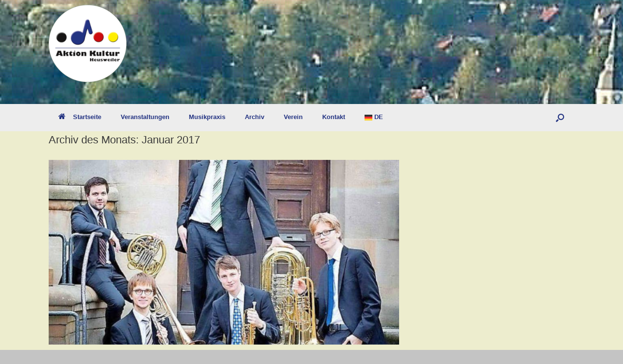

--- FILE ---
content_type: text/html; charset=UTF-8
request_url: https://aktion-kultur-heusweiler.de/2017/01/
body_size: 23272
content:
<!DOCTYPE html>
<html lang="de">
<head>
	<meta charset="UTF-8" />
	<meta http-equiv="X-UA-Compatible" content="IE=10" />
	<link rel="profile" href="http://gmpg.org/xfn/11" />
	<link rel="pingback" href="https://aktion-kultur-heusweiler.de/xmlrpc.php" />
	<title>Januar 2017 &#8211; Aktion Kultur Heusweiler</title>
<meta name='robots' content='noindex, nofollow' />
	<style>img:is([sizes="auto" i], [sizes^="auto," i]) { contain-intrinsic-size: 3000px 1500px }</style>
	<link rel='dns-prefetch' href='//js.stripe.com' />
<link rel="alternate" type="application/rss+xml" title="Aktion Kultur Heusweiler &raquo; Feed" href="https://aktion-kultur-heusweiler.de/feed/" />
<link rel="alternate" type="application/rss+xml" title="Aktion Kultur Heusweiler &raquo; Kommentar-Feed" href="https://aktion-kultur-heusweiler.de/comments/feed/" />
<script type="text/javascript">
/* <![CDATA[ */
window._wpemojiSettings = {"baseUrl":"https:\/\/s.w.org\/images\/core\/emoji\/16.0.1\/72x72\/","ext":".png","svgUrl":"https:\/\/s.w.org\/images\/core\/emoji\/16.0.1\/svg\/","svgExt":".svg","source":{"concatemoji":"https:\/\/aktion-kultur-heusweiler.de\/wp-includes\/js\/wp-emoji-release.min.js?ver=6.8.3"}};
/*! This file is auto-generated */
!function(s,n){var o,i,e;function c(e){try{var t={supportTests:e,timestamp:(new Date).valueOf()};sessionStorage.setItem(o,JSON.stringify(t))}catch(e){}}function p(e,t,n){e.clearRect(0,0,e.canvas.width,e.canvas.height),e.fillText(t,0,0);var t=new Uint32Array(e.getImageData(0,0,e.canvas.width,e.canvas.height).data),a=(e.clearRect(0,0,e.canvas.width,e.canvas.height),e.fillText(n,0,0),new Uint32Array(e.getImageData(0,0,e.canvas.width,e.canvas.height).data));return t.every(function(e,t){return e===a[t]})}function u(e,t){e.clearRect(0,0,e.canvas.width,e.canvas.height),e.fillText(t,0,0);for(var n=e.getImageData(16,16,1,1),a=0;a<n.data.length;a++)if(0!==n.data[a])return!1;return!0}function f(e,t,n,a){switch(t){case"flag":return n(e,"\ud83c\udff3\ufe0f\u200d\u26a7\ufe0f","\ud83c\udff3\ufe0f\u200b\u26a7\ufe0f")?!1:!n(e,"\ud83c\udde8\ud83c\uddf6","\ud83c\udde8\u200b\ud83c\uddf6")&&!n(e,"\ud83c\udff4\udb40\udc67\udb40\udc62\udb40\udc65\udb40\udc6e\udb40\udc67\udb40\udc7f","\ud83c\udff4\u200b\udb40\udc67\u200b\udb40\udc62\u200b\udb40\udc65\u200b\udb40\udc6e\u200b\udb40\udc67\u200b\udb40\udc7f");case"emoji":return!a(e,"\ud83e\udedf")}return!1}function g(e,t,n,a){var r="undefined"!=typeof WorkerGlobalScope&&self instanceof WorkerGlobalScope?new OffscreenCanvas(300,150):s.createElement("canvas"),o=r.getContext("2d",{willReadFrequently:!0}),i=(o.textBaseline="top",o.font="600 32px Arial",{});return e.forEach(function(e){i[e]=t(o,e,n,a)}),i}function t(e){var t=s.createElement("script");t.src=e,t.defer=!0,s.head.appendChild(t)}"undefined"!=typeof Promise&&(o="wpEmojiSettingsSupports",i=["flag","emoji"],n.supports={everything:!0,everythingExceptFlag:!0},e=new Promise(function(e){s.addEventListener("DOMContentLoaded",e,{once:!0})}),new Promise(function(t){var n=function(){try{var e=JSON.parse(sessionStorage.getItem(o));if("object"==typeof e&&"number"==typeof e.timestamp&&(new Date).valueOf()<e.timestamp+604800&&"object"==typeof e.supportTests)return e.supportTests}catch(e){}return null}();if(!n){if("undefined"!=typeof Worker&&"undefined"!=typeof OffscreenCanvas&&"undefined"!=typeof URL&&URL.createObjectURL&&"undefined"!=typeof Blob)try{var e="postMessage("+g.toString()+"("+[JSON.stringify(i),f.toString(),p.toString(),u.toString()].join(",")+"));",a=new Blob([e],{type:"text/javascript"}),r=new Worker(URL.createObjectURL(a),{name:"wpTestEmojiSupports"});return void(r.onmessage=function(e){c(n=e.data),r.terminate(),t(n)})}catch(e){}c(n=g(i,f,p,u))}t(n)}).then(function(e){for(var t in e)n.supports[t]=e[t],n.supports.everything=n.supports.everything&&n.supports[t],"flag"!==t&&(n.supports.everythingExceptFlag=n.supports.everythingExceptFlag&&n.supports[t]);n.supports.everythingExceptFlag=n.supports.everythingExceptFlag&&!n.supports.flag,n.DOMReady=!1,n.readyCallback=function(){n.DOMReady=!0}}).then(function(){return e}).then(function(){var e;n.supports.everything||(n.readyCallback(),(e=n.source||{}).concatemoji?t(e.concatemoji):e.wpemoji&&e.twemoji&&(t(e.twemoji),t(e.wpemoji)))}))}((window,document),window._wpemojiSettings);
/* ]]> */
</script>
<link rel='stylesheet' id='embed-pdf-viewer-css' href='https://aktion-kultur-heusweiler.de/wp-content/plugins/embed-pdf-viewer/css/embed-pdf-viewer.css?ver=2.4.6' type='text/css' media='screen' />
<style id='wp-emoji-styles-inline-css' type='text/css'>

	img.wp-smiley, img.emoji {
		display: inline !important;
		border: none !important;
		box-shadow: none !important;
		height: 1em !important;
		width: 1em !important;
		margin: 0 0.07em !important;
		vertical-align: -0.1em !important;
		background: none !important;
		padding: 0 !important;
	}
</style>
<link rel='stylesheet' id='wp-block-library-css' href='https://aktion-kultur-heusweiler.de/wp-includes/css/dist/block-library/style.min.css?ver=6.8.3' type='text/css' media='all' />
<style id='classic-theme-styles-inline-css' type='text/css'>
/*! This file is auto-generated */
.wp-block-button__link{color:#fff;background-color:#32373c;border-radius:9999px;box-shadow:none;text-decoration:none;padding:calc(.667em + 2px) calc(1.333em + 2px);font-size:1.125em}.wp-block-file__button{background:#32373c;color:#fff;text-decoration:none}
</style>
<style id='filebird-block-filebird-gallery-style-inline-css' type='text/css'>
ul.filebird-block-filebird-gallery{margin:auto!important;padding:0!important;width:100%}ul.filebird-block-filebird-gallery.layout-grid{display:grid;grid-gap:20px;align-items:stretch;grid-template-columns:repeat(var(--columns),1fr);justify-items:stretch}ul.filebird-block-filebird-gallery.layout-grid li img{border:1px solid #ccc;box-shadow:2px 2px 6px 0 rgba(0,0,0,.3);height:100%;max-width:100%;-o-object-fit:cover;object-fit:cover;width:100%}ul.filebird-block-filebird-gallery.layout-masonry{-moz-column-count:var(--columns);-moz-column-gap:var(--space);column-gap:var(--space);-moz-column-width:var(--min-width);columns:var(--min-width) var(--columns);display:block;overflow:auto}ul.filebird-block-filebird-gallery.layout-masonry li{margin-bottom:var(--space)}ul.filebird-block-filebird-gallery li{list-style:none}ul.filebird-block-filebird-gallery li figure{height:100%;margin:0;padding:0;position:relative;width:100%}ul.filebird-block-filebird-gallery li figure figcaption{background:linear-gradient(0deg,rgba(0,0,0,.7),rgba(0,0,0,.3) 70%,transparent);bottom:0;box-sizing:border-box;color:#fff;font-size:.8em;margin:0;max-height:100%;overflow:auto;padding:3em .77em .7em;position:absolute;text-align:center;width:100%;z-index:2}ul.filebird-block-filebird-gallery li figure figcaption a{color:inherit}

</style>
<style id='global-styles-inline-css' type='text/css'>
:root{--wp--preset--aspect-ratio--square: 1;--wp--preset--aspect-ratio--4-3: 4/3;--wp--preset--aspect-ratio--3-4: 3/4;--wp--preset--aspect-ratio--3-2: 3/2;--wp--preset--aspect-ratio--2-3: 2/3;--wp--preset--aspect-ratio--16-9: 16/9;--wp--preset--aspect-ratio--9-16: 9/16;--wp--preset--color--black: #000000;--wp--preset--color--cyan-bluish-gray: #abb8c3;--wp--preset--color--white: #ffffff;--wp--preset--color--pale-pink: #f78da7;--wp--preset--color--vivid-red: #cf2e2e;--wp--preset--color--luminous-vivid-orange: #ff6900;--wp--preset--color--luminous-vivid-amber: #fcb900;--wp--preset--color--light-green-cyan: #7bdcb5;--wp--preset--color--vivid-green-cyan: #00d084;--wp--preset--color--pale-cyan-blue: #8ed1fc;--wp--preset--color--vivid-cyan-blue: #0693e3;--wp--preset--color--vivid-purple: #9b51e0;--wp--preset--color--kb-palette-1: #888888;--wp--preset--gradient--vivid-cyan-blue-to-vivid-purple: linear-gradient(135deg,rgba(6,147,227,1) 0%,rgb(155,81,224) 100%);--wp--preset--gradient--light-green-cyan-to-vivid-green-cyan: linear-gradient(135deg,rgb(122,220,180) 0%,rgb(0,208,130) 100%);--wp--preset--gradient--luminous-vivid-amber-to-luminous-vivid-orange: linear-gradient(135deg,rgba(252,185,0,1) 0%,rgba(255,105,0,1) 100%);--wp--preset--gradient--luminous-vivid-orange-to-vivid-red: linear-gradient(135deg,rgba(255,105,0,1) 0%,rgb(207,46,46) 100%);--wp--preset--gradient--very-light-gray-to-cyan-bluish-gray: linear-gradient(135deg,rgb(238,238,238) 0%,rgb(169,184,195) 100%);--wp--preset--gradient--cool-to-warm-spectrum: linear-gradient(135deg,rgb(74,234,220) 0%,rgb(151,120,209) 20%,rgb(207,42,186) 40%,rgb(238,44,130) 60%,rgb(251,105,98) 80%,rgb(254,248,76) 100%);--wp--preset--gradient--blush-light-purple: linear-gradient(135deg,rgb(255,206,236) 0%,rgb(152,150,240) 100%);--wp--preset--gradient--blush-bordeaux: linear-gradient(135deg,rgb(254,205,165) 0%,rgb(254,45,45) 50%,rgb(107,0,62) 100%);--wp--preset--gradient--luminous-dusk: linear-gradient(135deg,rgb(255,203,112) 0%,rgb(199,81,192) 50%,rgb(65,88,208) 100%);--wp--preset--gradient--pale-ocean: linear-gradient(135deg,rgb(255,245,203) 0%,rgb(182,227,212) 50%,rgb(51,167,181) 100%);--wp--preset--gradient--electric-grass: linear-gradient(135deg,rgb(202,248,128) 0%,rgb(113,206,126) 100%);--wp--preset--gradient--midnight: linear-gradient(135deg,rgb(2,3,129) 0%,rgb(40,116,252) 100%);--wp--preset--font-size--small: 13px;--wp--preset--font-size--medium: 20px;--wp--preset--font-size--large: 36px;--wp--preset--font-size--x-large: 42px;--wp--preset--spacing--20: 0.44rem;--wp--preset--spacing--30: 0.67rem;--wp--preset--spacing--40: 1rem;--wp--preset--spacing--50: 1.5rem;--wp--preset--spacing--60: 2.25rem;--wp--preset--spacing--70: 3.38rem;--wp--preset--spacing--80: 5.06rem;--wp--preset--shadow--natural: 6px 6px 9px rgba(0, 0, 0, 0.2);--wp--preset--shadow--deep: 12px 12px 50px rgba(0, 0, 0, 0.4);--wp--preset--shadow--sharp: 6px 6px 0px rgba(0, 0, 0, 0.2);--wp--preset--shadow--outlined: 6px 6px 0px -3px rgba(255, 255, 255, 1), 6px 6px rgba(0, 0, 0, 1);--wp--preset--shadow--crisp: 6px 6px 0px rgba(0, 0, 0, 1);}:where(.is-layout-flex){gap: 0.5em;}:where(.is-layout-grid){gap: 0.5em;}body .is-layout-flex{display: flex;}.is-layout-flex{flex-wrap: wrap;align-items: center;}.is-layout-flex > :is(*, div){margin: 0;}body .is-layout-grid{display: grid;}.is-layout-grid > :is(*, div){margin: 0;}:where(.wp-block-columns.is-layout-flex){gap: 2em;}:where(.wp-block-columns.is-layout-grid){gap: 2em;}:where(.wp-block-post-template.is-layout-flex){gap: 1.25em;}:where(.wp-block-post-template.is-layout-grid){gap: 1.25em;}.has-black-color{color: var(--wp--preset--color--black) !important;}.has-cyan-bluish-gray-color{color: var(--wp--preset--color--cyan-bluish-gray) !important;}.has-white-color{color: var(--wp--preset--color--white) !important;}.has-pale-pink-color{color: var(--wp--preset--color--pale-pink) !important;}.has-vivid-red-color{color: var(--wp--preset--color--vivid-red) !important;}.has-luminous-vivid-orange-color{color: var(--wp--preset--color--luminous-vivid-orange) !important;}.has-luminous-vivid-amber-color{color: var(--wp--preset--color--luminous-vivid-amber) !important;}.has-light-green-cyan-color{color: var(--wp--preset--color--light-green-cyan) !important;}.has-vivid-green-cyan-color{color: var(--wp--preset--color--vivid-green-cyan) !important;}.has-pale-cyan-blue-color{color: var(--wp--preset--color--pale-cyan-blue) !important;}.has-vivid-cyan-blue-color{color: var(--wp--preset--color--vivid-cyan-blue) !important;}.has-vivid-purple-color{color: var(--wp--preset--color--vivid-purple) !important;}.has-black-background-color{background-color: var(--wp--preset--color--black) !important;}.has-cyan-bluish-gray-background-color{background-color: var(--wp--preset--color--cyan-bluish-gray) !important;}.has-white-background-color{background-color: var(--wp--preset--color--white) !important;}.has-pale-pink-background-color{background-color: var(--wp--preset--color--pale-pink) !important;}.has-vivid-red-background-color{background-color: var(--wp--preset--color--vivid-red) !important;}.has-luminous-vivid-orange-background-color{background-color: var(--wp--preset--color--luminous-vivid-orange) !important;}.has-luminous-vivid-amber-background-color{background-color: var(--wp--preset--color--luminous-vivid-amber) !important;}.has-light-green-cyan-background-color{background-color: var(--wp--preset--color--light-green-cyan) !important;}.has-vivid-green-cyan-background-color{background-color: var(--wp--preset--color--vivid-green-cyan) !important;}.has-pale-cyan-blue-background-color{background-color: var(--wp--preset--color--pale-cyan-blue) !important;}.has-vivid-cyan-blue-background-color{background-color: var(--wp--preset--color--vivid-cyan-blue) !important;}.has-vivid-purple-background-color{background-color: var(--wp--preset--color--vivid-purple) !important;}.has-black-border-color{border-color: var(--wp--preset--color--black) !important;}.has-cyan-bluish-gray-border-color{border-color: var(--wp--preset--color--cyan-bluish-gray) !important;}.has-white-border-color{border-color: var(--wp--preset--color--white) !important;}.has-pale-pink-border-color{border-color: var(--wp--preset--color--pale-pink) !important;}.has-vivid-red-border-color{border-color: var(--wp--preset--color--vivid-red) !important;}.has-luminous-vivid-orange-border-color{border-color: var(--wp--preset--color--luminous-vivid-orange) !important;}.has-luminous-vivid-amber-border-color{border-color: var(--wp--preset--color--luminous-vivid-amber) !important;}.has-light-green-cyan-border-color{border-color: var(--wp--preset--color--light-green-cyan) !important;}.has-vivid-green-cyan-border-color{border-color: var(--wp--preset--color--vivid-green-cyan) !important;}.has-pale-cyan-blue-border-color{border-color: var(--wp--preset--color--pale-cyan-blue) !important;}.has-vivid-cyan-blue-border-color{border-color: var(--wp--preset--color--vivid-cyan-blue) !important;}.has-vivid-purple-border-color{border-color: var(--wp--preset--color--vivid-purple) !important;}.has-vivid-cyan-blue-to-vivid-purple-gradient-background{background: var(--wp--preset--gradient--vivid-cyan-blue-to-vivid-purple) !important;}.has-light-green-cyan-to-vivid-green-cyan-gradient-background{background: var(--wp--preset--gradient--light-green-cyan-to-vivid-green-cyan) !important;}.has-luminous-vivid-amber-to-luminous-vivid-orange-gradient-background{background: var(--wp--preset--gradient--luminous-vivid-amber-to-luminous-vivid-orange) !important;}.has-luminous-vivid-orange-to-vivid-red-gradient-background{background: var(--wp--preset--gradient--luminous-vivid-orange-to-vivid-red) !important;}.has-very-light-gray-to-cyan-bluish-gray-gradient-background{background: var(--wp--preset--gradient--very-light-gray-to-cyan-bluish-gray) !important;}.has-cool-to-warm-spectrum-gradient-background{background: var(--wp--preset--gradient--cool-to-warm-spectrum) !important;}.has-blush-light-purple-gradient-background{background: var(--wp--preset--gradient--blush-light-purple) !important;}.has-blush-bordeaux-gradient-background{background: var(--wp--preset--gradient--blush-bordeaux) !important;}.has-luminous-dusk-gradient-background{background: var(--wp--preset--gradient--luminous-dusk) !important;}.has-pale-ocean-gradient-background{background: var(--wp--preset--gradient--pale-ocean) !important;}.has-electric-grass-gradient-background{background: var(--wp--preset--gradient--electric-grass) !important;}.has-midnight-gradient-background{background: var(--wp--preset--gradient--midnight) !important;}.has-small-font-size{font-size: var(--wp--preset--font-size--small) !important;}.has-medium-font-size{font-size: var(--wp--preset--font-size--medium) !important;}.has-large-font-size{font-size: var(--wp--preset--font-size--large) !important;}.has-x-large-font-size{font-size: var(--wp--preset--font-size--x-large) !important;}
:where(.wp-block-post-template.is-layout-flex){gap: 1.25em;}:where(.wp-block-post-template.is-layout-grid){gap: 1.25em;}
:where(.wp-block-columns.is-layout-flex){gap: 2em;}:where(.wp-block-columns.is-layout-grid){gap: 2em;}
:root :where(.wp-block-pullquote){font-size: 1.5em;line-height: 1.6;}
</style>
<link rel='stylesheet' id='email-subscribers-css' href='https://aktion-kultur-heusweiler.de/wp-content/plugins/email-subscribers/lite/public/css/email-subscribers-public.css?ver=5.9.15' type='text/css' media='all' />
<link rel='stylesheet' id='events-manager-css' href='https://aktion-kultur-heusweiler.de/wp-content/plugins/events-manager/includes/css/events-manager.min.css?ver=7.2.3.1' type='text/css' media='all' />
<style id='events-manager-inline-css' type='text/css'>
body .em { --font-family : inherit; --font-weight : inherit; --font-size : 1em; --line-height : inherit; }
</style>
<link rel='stylesheet' id='events-manager-pro-css' href='https://aktion-kultur-heusweiler.de/wp-content/plugins/events-manager-pro/includes/css/events-manager-pro.css?ver=3.2.7' type='text/css' media='all' />
<link rel='stylesheet' id='vantage-style-css' href='https://aktion-kultur-heusweiler.de/wp-content/themes/vantage/style.css?ver=1.20.32' type='text/css' media='all' />
<link rel='stylesheet' id='font-awesome-css' href='https://aktion-kultur-heusweiler.de/wp-content/themes/vantage/fontawesome/css/font-awesome.css?ver=4.6.2' type='text/css' media='all' />
<link rel='stylesheet' id='siteorigin-mobilenav-css' href='https://aktion-kultur-heusweiler.de/wp-content/themes/vantage/inc/mobilenav/css/mobilenav.css?ver=1.20.32' type='text/css' media='all' />
<style id='kadence-blocks-global-variables-inline-css' type='text/css'>
:root {--global-kb-font-size-sm:clamp(0.8rem, 0.73rem + 0.217vw, 0.9rem);--global-kb-font-size-md:clamp(1.1rem, 0.995rem + 0.326vw, 1.25rem);--global-kb-font-size-lg:clamp(1.75rem, 1.576rem + 0.543vw, 2rem);--global-kb-font-size-xl:clamp(2.25rem, 1.728rem + 1.63vw, 3rem);--global-kb-font-size-xxl:clamp(2.5rem, 1.456rem + 3.26vw, 4rem);--global-kb-font-size-xxxl:clamp(2.75rem, 0.489rem + 7.065vw, 6rem);}:root {--global-palette1: #3182CE;--global-palette2: #2B6CB0;--global-palette3: #1A202C;--global-palette4: #2D3748;--global-palette5: #4A5568;--global-palette6: #718096;--global-palette7: #EDF2F7;--global-palette8: #F7FAFC;--global-palette9: #ffffff;}
</style>
<style id="kadence_blocks_palette_css">:root .has-kb-palette-1-color{color:#888888}:root .has-kb-palette-1-background-color{background-color:#888888}</style><script type="text/javascript" src="https://aktion-kultur-heusweiler.de/wp-includes/js/tinymce/tinymce.min.js?ver=49110-20250317" id="wp-tinymce-root-js"></script>
<script type="text/javascript" src="https://aktion-kultur-heusweiler.de/wp-includes/js/tinymce/plugins/compat3x/plugin.min.js?ver=49110-20250317" id="wp-tinymce-js"></script>
<script type="text/javascript" src="https://aktion-kultur-heusweiler.de/wp-includes/js/jquery/jquery.min.js?ver=3.7.1" id="jquery-core-js"></script>
<script type="text/javascript" src="https://aktion-kultur-heusweiler.de/wp-includes/js/jquery/jquery-migrate.min.js?ver=3.4.1" id="jquery-migrate-js"></script>
<script type="text/javascript" src="https://aktion-kultur-heusweiler.de/wp-includes/js/jquery/ui/core.min.js?ver=1.13.3" id="jquery-ui-core-js"></script>
<script type="text/javascript" src="https://aktion-kultur-heusweiler.de/wp-includes/js/jquery/ui/mouse.min.js?ver=1.13.3" id="jquery-ui-mouse-js"></script>
<script type="text/javascript" src="https://aktion-kultur-heusweiler.de/wp-includes/js/jquery/ui/sortable.min.js?ver=1.13.3" id="jquery-ui-sortable-js"></script>
<script type="text/javascript" src="https://aktion-kultur-heusweiler.de/wp-includes/js/jquery/ui/datepicker.min.js?ver=1.13.3" id="jquery-ui-datepicker-js"></script>
<script type="text/javascript" id="jquery-ui-datepicker-js-after">
/* <![CDATA[ */
jQuery(function(jQuery){jQuery.datepicker.setDefaults({"closeText":"Schlie\u00dfen","currentText":"Heute","monthNames":["Januar","Februar","M\u00e4rz","April","Mai","Juni","Juli","August","September","Oktober","November","Dezember"],"monthNamesShort":["Jan.","Feb.","M\u00e4rz","Apr.","Mai","Juni","Juli","Aug.","Sep.","Okt.","Nov.","Dez."],"nextText":"Weiter","prevText":"Zur\u00fcck","dayNames":["Sonntag","Montag","Dienstag","Mittwoch","Donnerstag","Freitag","Samstag"],"dayNamesShort":["So.","Mo.","Di.","Mi.","Do.","Fr.","Sa."],"dayNamesMin":["S","M","D","M","D","F","S"],"dateFormat":"dd.mm.yy","firstDay":1,"isRTL":false});});
/* ]]> */
</script>
<script type="text/javascript" src="https://aktion-kultur-heusweiler.de/wp-includes/js/jquery/ui/resizable.min.js?ver=1.13.3" id="jquery-ui-resizable-js"></script>
<script type="text/javascript" src="https://aktion-kultur-heusweiler.de/wp-includes/js/jquery/ui/draggable.min.js?ver=1.13.3" id="jquery-ui-draggable-js"></script>
<script type="text/javascript" src="https://aktion-kultur-heusweiler.de/wp-includes/js/jquery/ui/controlgroup.min.js?ver=1.13.3" id="jquery-ui-controlgroup-js"></script>
<script type="text/javascript" src="https://aktion-kultur-heusweiler.de/wp-includes/js/jquery/ui/checkboxradio.min.js?ver=1.13.3" id="jquery-ui-checkboxradio-js"></script>
<script type="text/javascript" src="https://aktion-kultur-heusweiler.de/wp-includes/js/jquery/ui/button.min.js?ver=1.13.3" id="jquery-ui-button-js"></script>
<script type="text/javascript" src="https://aktion-kultur-heusweiler.de/wp-includes/js/jquery/ui/dialog.min.js?ver=1.13.3" id="jquery-ui-dialog-js"></script>
<script type="text/javascript" id="events-manager-js-extra">
/* <![CDATA[ */
var EM = {"ajaxurl":"https:\/\/aktion-kultur-heusweiler.de\/wp-admin\/admin-ajax.php","locationajaxurl":"https:\/\/aktion-kultur-heusweiler.de\/wp-admin\/admin-ajax.php?action=locations_search","firstDay":"1","locale":"de","dateFormat":"yy-mm-dd","ui_css":"https:\/\/aktion-kultur-heusweiler.de\/wp-content\/plugins\/events-manager\/includes\/css\/jquery-ui\/build.min.css","show24hours":"1","is_ssl":"1","autocomplete_limit":"10","calendar":{"breakpoints":{"small":560,"medium":908,"large":false},"month_format":"M Y"},"phone":"","datepicker":{"format":"d.m.Y","locale":"de"},"search":{"breakpoints":{"small":650,"medium":850,"full":false}},"url":"https:\/\/aktion-kultur-heusweiler.de\/wp-content\/plugins\/events-manager","assets":{"input.em-uploader":{"js":{"em-uploader":{"url":"https:\/\/aktion-kultur-heusweiler.de\/wp-content\/plugins\/events-manager\/includes\/js\/em-uploader.js?v=7.2.3.1","event":"em_uploader_ready"}}},".em-event-editor":{"js":{"event-editor":{"url":"https:\/\/aktion-kultur-heusweiler.de\/wp-content\/plugins\/events-manager\/includes\/js\/events-manager-event-editor.js?v=7.2.3.1","event":"em_event_editor_ready"}},"css":{"event-editor":"https:\/\/aktion-kultur-heusweiler.de\/wp-content\/plugins\/events-manager\/includes\/css\/events-manager-event-editor.min.css?v=7.2.3.1"}},".em-recurrence-sets, .em-timezone":{"js":{"luxon":{"url":"luxon\/luxon.js?v=7.2.3.1","event":"em_luxon_ready"}}},".em-booking-form, #em-booking-form, .em-booking-recurring, .em-event-booking-form":{"js":{"em-bookings":{"url":"https:\/\/aktion-kultur-heusweiler.de\/wp-content\/plugins\/events-manager\/includes\/js\/bookingsform.js?v=7.2.3.1","event":"em_booking_form_js_loaded"}}},"#em-opt-archetypes":{"js":{"archetypes":"https:\/\/aktion-kultur-heusweiler.de\/wp-content\/plugins\/events-manager\/includes\/js\/admin-archetype-editor.js?v=7.2.3.1","archetypes_ms":"https:\/\/aktion-kultur-heusweiler.de\/wp-content\/plugins\/events-manager\/includes\/js\/admin-archetypes.js?v=7.2.3.1","qs":"qs\/qs.js?v=7.2.3.1"}}},"cached":"","google_maps_api":"AIzaSyCCsHw0s-a2q6gu6Gy_XZ_bX5xfezF86Jw","bookingInProgress":"Bitte warte, w\u00e4hrend die Buchung abgeschickt wird.","tickets_save":"Ticket speichern","bookingajaxurl":"https:\/\/aktion-kultur-heusweiler.de\/wp-admin\/admin-ajax.php","bookings_export_save":"Buchungen exportieren","bookings_settings_save":"Einstellungen speichern","booking_delete":"Bist du dir sicher, dass du es l\u00f6schen m\u00f6chtest?","booking_offset":"30","bookings":{"submit_button":{"text":{"default":"Buchung absenden","free":"Buchung absenden","payment":"Buchung absenden","processing":"Verarbeitung ..."}},"update_listener":""},"bb_full":"Ausverkauft","bb_book":"Buchen Sie jetzt","bb_booking":"Buchung l\u00e4uft...","bb_booked":"Buchung durchgef\u00fchrt","bb_error":"Buchungsfehler. Nochmal versuchen?","bb_cancel":"Abbrechen","bb_canceling":"Abbrechen...","bb_cancelled":"Abgebrochen","bb_cancel_error":"Fehler beim Stornieren. Nochmal versuchen?","txt_search":"Suche Veranstaltungstitel","txt_searching":"Suche...","txt_loading":"Wird geladen\u00a0\u2026","cache":"","api_nonce":"763f3891f4"};
/* ]]> */
</script>
<script type="text/javascript" src="https://aktion-kultur-heusweiler.de/wp-content/plugins/events-manager/includes/js/events-manager.js?ver=7.2.3.1" id="events-manager-js"></script>
<script type="text/javascript" src="https://aktion-kultur-heusweiler.de/wp-content/plugins/events-manager/includes/external/flatpickr/l10n/de.js?ver=7.2.3.1" id="em-flatpickr-localization-js"></script>
<script type="text/javascript" src="https://aktion-kultur-heusweiler.de/wp-content/plugins/events-manager-pro/includes/js/events-manager-pro.js?ver=3.2.7" id="events-manager-pro-js"></script>
<script type="text/javascript" src="https://js.stripe.com/v3/?ver=6.8.3" id="stripe-v3-js"></script>
<script type="text/javascript" src="https://aktion-kultur-heusweiler.de/wp-content/themes/vantage/js/jquery.flexslider.min.js?ver=2.1" id="jquery-flexslider-js"></script>
<script type="text/javascript" src="https://aktion-kultur-heusweiler.de/wp-content/themes/vantage/js/jquery.touchSwipe.min.js?ver=1.6.6" id="jquery-touchswipe-js"></script>
<script type="text/javascript" id="vantage-main-js-extra">
/* <![CDATA[ */
var vantage = {"fitvids":"1"};
/* ]]> */
</script>
<script type="text/javascript" src="https://aktion-kultur-heusweiler.de/wp-content/themes/vantage/js/jquery.theme-main.min.js?ver=1.20.32" id="vantage-main-js"></script>
<script type="text/javascript" src="https://aktion-kultur-heusweiler.de/wp-content/themes/vantage/js/jquery.fitvids.min.js?ver=1.0" id="jquery-fitvids-js"></script>
<!--[if lt IE 9]>
<script type="text/javascript" src="https://aktion-kultur-heusweiler.de/wp-content/themes/vantage/js/html5.min.js?ver=3.7.3" id="vantage-html5-js"></script>
<![endif]-->
<!--[if (gte IE 6)&(lte IE 8)]>
<script type="text/javascript" src="https://aktion-kultur-heusweiler.de/wp-content/themes/vantage/js/selectivizr.min.js?ver=1.0.3b" id="vantage-selectivizr-js"></script>
<![endif]-->
<script type="text/javascript" id="siteorigin-mobilenav-js-extra">
/* <![CDATA[ */
var mobileNav = {"search":{"url":"https:\/\/aktion-kultur-heusweiler.de","placeholder":"Suchen"},"text":{"navigate":"Men\u00fc","back":"Zur\u00fcck","close":"Schlie\u00dfen"},"nextIconUrl":"https:\/\/aktion-kultur-heusweiler.de\/wp-content\/themes\/vantage\/inc\/mobilenav\/images\/next.png","mobileMenuClose":"<i class=\"fa fa-times\"><\/i>"};
/* ]]> */
</script>
<script type="text/javascript" src="https://aktion-kultur-heusweiler.de/wp-content/themes/vantage/inc/mobilenav/js/mobilenav.min.js?ver=1.20.32" id="siteorigin-mobilenav-js"></script>
<link rel="https://api.w.org/" href="https://aktion-kultur-heusweiler.de/wp-json/" /><link rel="EditURI" type="application/rsd+xml" title="RSD" href="https://aktion-kultur-heusweiler.de/xmlrpc.php?rsd" />
<meta name="generator" content="WordPress 6.8.3" />
<meta name="cdp-version" content="1.5.0" /><!-- start Simple Custom CSS and JS -->
<script type="text/javascript">
function selectElementContents(el) {
    var body = document.body, range, sel;
    if (document.createRange && window.getSelection) {
        range = document.createRange();
        sel = window.getSelection();
        sel.removeAllRanges();
        try {
            range.selectNodeContents(el);
            sel.addRange(range);
        } catch (e) {
            range.selectNode(el);
            sel.addRange(range);
        }
    } else if (body.createTextRange) {
        range = body.createTextRange();
        range.moveToElementText(el);
        range.select();
    }
  
   document.execCommand("copy");
  alert("Die Tabelle wurde in die Zwischenablage kopiert");
};

function printDiv(divName, mytitle) {
  
  	var prtContent = document.getElementById(divName);
	var WinPrint = window.open('', '', 'left=0,top=0,width=800,height=900,toolbar=0,scrollbars=0,status=0');
  	WinPrint.document.write('<h2>' + mytitle  + '</h2>');
	WinPrint.document.write(prtContent.outerHTML);
	WinPrint.document.close();
	WinPrint.focus();
	WinPrint.print();
	
  

    return true;

};

 

</script>
<!-- end Simple Custom CSS and JS -->
		<style type="text/css">
			.em-coupon-code-fields {
				margin-bottom: 15px;
			}
			.em .em-coupon-code-fields div.input-wrap.em-coupon-code-wrap {
				margin-bottom: 0 !important;
			}
			input.em-coupon-code.loading {
				background: var(--icon-spinner) calc(100% - 10px) 50% no-repeat !important;
				background-size: 22px !important;
			}
			.em-coupon-message { display:inline-block; margin: 0; }
			.em-coupon-success { color:green;; margin: 7px 5px; }
			.em-coupon-error { color:red; }
			.em-cart-coupons-form .em-coupon-message{ margin:0 20px 0 0; }
			.em-coupon-error .em-icon {
				background-color: red;
				-webkit-mask-image: var(--icon-cross-circle);
				mask-image: var(--icon-cross-circle);
			}
			.em-coupon-success .em-icon {
				background-color: green;
				-webkit-mask-image: var(--icon-checkmark-circle);
				mask-image: var(--icon-checkmark-circle);
			}
		</style>
		<meta name="viewport" content="width=device-width, initial-scale=1" />			<style type="text/css">
				.so-mobilenav-mobile + * { display: none; }
				@media screen and (max-width: 480px) { .so-mobilenav-mobile + * { display: block; } .so-mobilenav-standard + * { display: none; } .site-navigation #search-icon { display: none; } .has-menu-search .main-navigation ul { margin-right: 0 !important; }
				
								}
			</style>
		<meta name="redi-version" content="1.2.7" />		<style type="text/css" media="screen">
			#footer-widgets .widget { width: 100%; }
			#masthead-widgets .widget { width: 100%; }
		</style>
		<style type="text/css" id="customizer-css">#masthead.site-header .hgroup .site-title, #masthead.masthead-logo-in-menu .logo > .site-title { font-size: 36px } #masthead .hgroup .site-description, #masthead.masthead-logo-in-menu .site-description { color: #000000 } #page-title, article.post .entry-header h1.entry-title, article.page .entry-header h1.entry-title { font-size: 22px } .entry-content { font-size: 16px } #secondary .widget { font-size: 16px } .entry-content a, .entry-content a:visited, article.post .author-box .box-content .author-posts a:hover, #secondary a, #secondary a:visited, #masthead .hgroup a, #masthead .hgroup a:visited, .comment-form .logged-in-as a, .comment-form .logged-in-as a:visited { color: #233581 } .entry-content a:hover, .entry-content a:focus, .entry-content a:active, #secondary a:hover, #masthead .hgroup a:hover, #masthead .hgroup a:focus, #masthead .hgroup a:active, .comment-form .logged-in-as a:hover, .comment-form .logged-in-as a:focus, .comment-form .logged-in-as a:active { color: #dd3333 } .main-navigation, .site-header .shopping-cart-dropdown { background-color: #ededed } .main-navigation a, .site-header .shopping-cart-link [class^="fa fa-"], .site-header .shopping-cart-dropdown .widget .product_list_widget li.mini_cart_item, .site-header .shopping-cart-dropdown .widget .total { color: #233382 } .main-navigation ul ul { background-color: #efefef } .main-navigation ul li:hover > a, .main-navigation ul li.focus > a, #search-icon #search-icon-icon:hover, #search-icon #search-icon-icon:focus, .site-header .shopping-cart-link .shopping-cart-count { background-color: #999999 } .main-navigation ul ul li:hover > a, .main-navigation ul ul li.focus > a { background-color: #c4c4c4 } .main-navigation [class^="fa fa-"], .main-navigation .mobile-nav-icon { color: #233382 } .main-navigation ul li.current-menu-item > a, .main-navigation ul li.current_page_item > a  { background-color: #999999 } #search-icon #search-icon-icon { background-color: #ededed } #search-icon #search-icon-icon .vantage-icon-search { color: #233382 } #search-icon .searchform { background-color: #ededb4 } #search-icon .searchform input[name=s] { color: #233382 } .main-navigation ul li a, #masthead.masthead-logo-in-menu .logo { padding-left: 20px; padding-right: 20px } #header-sidebar .widget_nav_menu ul.menu > li > ul.sub-menu { border-top-color: #dd3333 } a.button, button, html input[type="button"], input[type="reset"], input[type="submit"], .post-navigation a, #image-navigation a, article.post .more-link, article.page .more-link, .paging-navigation a, .woocommerce #page-wrapper .button, .woocommerce a.button, .woocommerce .checkout-button, .woocommerce input.button, .woocommerce #respond input#submit:hover, .woocommerce a.button:hover, .woocommerce button.button:hover, .woocommerce input.button:hover, .woocommerce input.button:disabled, .woocommerce input.button:disabled[disabled], .woocommerce input.button:disabled:hover, .woocommerce input.button:disabled[disabled]:hover, #infinite-handle span button { color: #233382 } a.button, button, html input[type="button"], input[type="reset"], input[type="submit"], .post-navigation a, #image-navigation a, article.post .more-link, article.page .more-link, .paging-navigation a, .woocommerce #page-wrapper .button, .woocommerce a.button, .woocommerce .checkout-button, .woocommerce input.button, #infinite-handle span { border-color: #223282 } a.button:hover, button:hover, html input[type="button"]:hover, input[type="reset"]:hover, input[type="submit"]:hover, .post-navigation a:hover, #image-navigation a:hover, article.post .more-link:hover, article.page .more-link:hover, .paging-navigation a:hover, .woocommerce #page-wrapper .button:hover, .woocommerce a.button:hover, .woocommerce .checkout-button:hover, .woocommerce input.button:hover, #infinite-handle span:hover { border-color: #223282 } a.button:focus, button:focus, html input[type="button"]:focus, input[type="reset"]:focus, input[type="submit"]:focus, .post-navigation a:focus, #image-navigation a:focus, article.post .more-link:focus, article.page .more-link:focus, .paging-navigation a:focus, .woocommerce #page-wrapper .button:focus, .woocommerce a.button:focus, .woocommerce .checkout-button:focus, .woocommerce input.button:focus, #infinite-handle span:focus { border-color: #223282 } a.button, button, html input[type="button"], input[type="reset"], input[type="submit"], .post-navigation a, #image-navigation a, article.post .more-link, article.page .more-link, .paging-navigation a, .woocommerce #page-wrapper .button, .woocommerce a.button, .woocommerce .checkout-button, .woocommerce input.button, #infinite-handle span button { text-shadow: none } a.button, button, html input[type="button"], input[type="reset"], input[type="submit"], .post-navigation a, #image-navigation a, article.post .more-link, article.page .more-link, .paging-navigation a, .woocommerce #page-wrapper .button, .woocommerce a.button, .woocommerce .checkout-button, .woocommerce input.button, .woocommerce #respond input#submit.alt, .woocommerce a.button.alt, .woocommerce button.button.alt, .woocommerce input.button.alt, #infinite-handle span { -webkit-box-shadow: none; -moz-box-shadow: none; box-shadow: none } #masthead-widgets .widget .widget-title { color: #1e73be } #masthead { background-color: #ffffff; background-image: url("https://aktion-kultur-heusweiler.de/wp-content/uploads/2023/02/Heusweiler_Band.jpg"); background-size: cover } #main { background-color: #ededce } #colophon, body.layout-full { background-color: #c4c4c4 } #footer-widgets .widget { color: #233382 } #colophon .widget_nav_menu .menu-item a { border-color: #233382 } #colophon #theme-attribution, #colophon #site-info { color: #233382 } </style><link rel="icon" href="https://aktion-kultur-heusweiler.de/wp-content/uploads/2021/09/cropped-favicon-32x32-1-32x32.png" sizes="32x32" />
<link rel="icon" href="https://aktion-kultur-heusweiler.de/wp-content/uploads/2021/09/cropped-favicon-32x32-1-192x192.png" sizes="192x192" />
<link rel="apple-touch-icon" href="https://aktion-kultur-heusweiler.de/wp-content/uploads/2021/09/cropped-favicon-32x32-1-180x180.png" />
<meta name="msapplication-TileImage" content="https://aktion-kultur-heusweiler.de/wp-content/uploads/2021/09/cropped-favicon-32x32-1-270x270.png" />
		<style type="text/css" id="wp-custom-css">
			

.em.pixelbones a {color: #233581!important;}		</style>
		</head>

<body class="archive date wp-custom-logo wp-theme-vantage metaslider-plugin responsive layout-full no-js has-sidebar has-menu-search page-layout-default sidebar-position-none mobilenav">


<div id="page-wrapper">

	<a class="skip-link screen-reader-text" href="#content">Zum Inhalt springen</a>

	
	
		<header id="masthead" class="site-header" role="banner">

	<div class="hgroup full-container ">

		
			<div class="logo-wrapper">
				<a href="https://aktion-kultur-heusweiler.de/" title="Aktion Kultur Heusweiler" rel="home" class="logo">
					<img src="https://aktion-kultur-heusweiler.de/wp-content/uploads/2023/02/logo_rund_160.png"  class="logo-height-constrain"  width="160"  height="159"  alt="Aktion Kultur Heusweiler Logo"  />				</a>
							</div>

			
				<div class="support-text">
									</div>

			
		
	</div><!-- .hgroup.full-container -->

	
<nav class="site-navigation main-navigation primary use-vantage-sticky-menu use-sticky-menu">

	<div class="full-container">
				
		<div class="main-navigation-container">
			<div id="so-mobilenav-standard-1" data-id="1" class="so-mobilenav-standard"></div><div class="menu-menu-container"><ul id="menu-menu" class="menu"><li id="menu-item-644" class="menu-item menu-item-type-post_type menu-item-object-page menu-item-home menu-item-644"><a href="https://aktion-kultur-heusweiler.de/"><span class="fa fa-home"></span>Startseite</a></li>
<li id="menu-item-35" class="menu-item menu-item-type-post_type menu-item-object-page menu-item-has-children menu-item-35"><a href="https://aktion-kultur-heusweiler.de/veranstaltungen1/">Veranstaltungen</a>
<ul class="sub-menu">
	<li id="menu-item-1403" class="menu-item menu-item-type-post_type menu-item-object-page menu-item-1403"><a href="https://aktion-kultur-heusweiler.de/veranstaltungen1/">Veranstaltungen</a></li>
	<li id="menu-item-421" class="menu-item menu-item-type-post_type menu-item-object-page menu-item-421"><a href="https://aktion-kultur-heusweiler.de/veranstaltungsorte1/">Veranstaltungsorte</a></li>
</ul>
</li>
<li id="menu-item-2178" class="menu-item menu-item-type-post_type menu-item-object-page menu-item-2178"><a href="https://aktion-kultur-heusweiler.de/musik-mit-allen-sinnen/">Musikpraxis</a></li>
<li id="menu-item-976" class="menu-item menu-item-type-post_type menu-item-object-page menu-item-has-children menu-item-976"><a href="https://aktion-kultur-heusweiler.de/archiv1/">Archiv</a>
<ul class="sub-menu">
	<li id="menu-item-1405" class="menu-item menu-item-type-post_type menu-item-object-page menu-item-1405"><a href="https://aktion-kultur-heusweiler.de/archiv1/">Archiv</a></li>
	<li id="menu-item-1524" class="menu-item menu-item-type-post_type menu-item-object-page menu-item-1524"><a href="https://aktion-kultur-heusweiler.de/archiv-mosaik/">Archiv Mosaik</a></li>
	<li id="menu-item-2568" class="menu-item menu-item-type-custom menu-item-object-custom menu-item-2568"><a href="https://www.youtube.com/channel/UCaSfaZXO1l5hxGgNw3RCG3w"><span class="icon"></span>YouTube-Videos</a></li>
	<li id="menu-item-1806" class="menu-item menu-item-type-post_type menu-item-object-page menu-item-1806"><a href="https://aktion-kultur-heusweiler.de/artikel-und-nachlesen/">Artikel und Nachlesen</a></li>
</ul>
</li>
<li id="menu-item-37" class="menu-item menu-item-type-post_type menu-item-object-page menu-item-has-children menu-item-37"><a href="https://aktion-kultur-heusweiler.de/verein/">Verein</a>
<ul class="sub-menu">
	<li id="menu-item-495" class="menu-item menu-item-type-post_type menu-item-object-page menu-item-495"><a href="https://aktion-kultur-heusweiler.de/verein/">Verein</a></li>
	<li id="menu-item-1959" class="menu-item menu-item-type-post_type menu-item-object-page menu-item-1959"><a href="https://aktion-kultur-heusweiler.de/partner/">Partner</a></li>
	<li id="menu-item-494" class="menu-item menu-item-type-post_type menu-item-object-page menu-item-494"><a href="https://aktion-kultur-heusweiler.de/satzung/">Satzung</a></li>
	<li id="menu-item-2140" class="menu-item menu-item-type-post_type menu-item-object-page menu-item-2140"><a href="https://aktion-kultur-heusweiler.de/intern/">Intern</a></li>
</ul>
</li>
<li id="menu-item-38" class="menu-item menu-item-type-post_type menu-item-object-page menu-item-has-children menu-item-38"><a href="https://aktion-kultur-heusweiler.de/kontakt-2/">Kontakt</a>
<ul class="sub-menu">
	<li id="menu-item-643" class="menu-item menu-item-type-post_type menu-item-object-page menu-item-643"><a href="https://aktion-kultur-heusweiler.de/kontakt-2/">Kontakt</a></li>
	<li id="menu-item-508" class="menu-item menu-item-type-post_type menu-item-object-page menu-item-508"><a href="https://aktion-kultur-heusweiler.de/impressum/">Impressum</a></li>
	<li id="menu-item-482" class="menu-item menu-item-type-post_type menu-item-object-page menu-item-482"><a href="https://aktion-kultur-heusweiler.de/datenschutzerklaerung/">Datenschutzerklärung</a></li>
</ul>
</li>
<li class="menu-item menu-item-gtranslate menu-item-has-children notranslate"><a href="#" data-gt-lang="de" class="gt-current-wrapper notranslate"><img src="https://aktion-kultur-heusweiler.de/wp-content/plugins/gtranslate/flags/svg/de.svg" width="16" height="16" alt="de" loading="lazy"> <span>DE</span></a><ul class="dropdown-menu sub-menu"><li class="menu-item menu-item-gtranslate-child"><a href="#" data-gt-lang="de" class="gt-current-lang notranslate"><img src="https://aktion-kultur-heusweiler.de/wp-content/plugins/gtranslate/flags/svg/de.svg" width="16" height="16" alt="de" loading="lazy"> <span>DE</span></a></li><li class="menu-item menu-item-gtranslate-child"><a href="#" data-gt-lang="en" class="notranslate"><img src="https://aktion-kultur-heusweiler.de/wp-content/plugins/gtranslate/flags/svg/en.svg" width="16" height="16" alt="en" loading="lazy"> <span>EN</span></a></li><li class="menu-item menu-item-gtranslate-child"><a href="#" data-gt-lang="fr" class="notranslate"><img src="https://aktion-kultur-heusweiler.de/wp-content/plugins/gtranslate/flags/svg/fr.svg" width="16" height="16" alt="fr" loading="lazy"> <span>FR</span></a></li><li class="menu-item menu-item-gtranslate-child"><a href="#" data-gt-lang="lb" class="notranslate"><img src="https://aktion-kultur-heusweiler.de/wp-content/plugins/gtranslate/flags/svg/lb.svg" width="16" height="16" alt="lb" loading="lazy"> <span>LB</span></a></li></ul></li></ul></div><div id="so-mobilenav-mobile-1" data-id="1" class="so-mobilenav-mobile"></div><div class="menu-mobilenav-container"><ul id="mobile-nav-item-wrap-1" class="menu"><li><a href="#" class="mobilenav-main-link" data-id="1"><span class="mobile-nav-icon"></span><span class="mobilenav-main-link-text">Menü</span></a></li></ul></div>		</div>

					<div id="search-icon">
				<div id="search-icon-icon" tabindex="0" role="button" aria-label="Suche öffnen"><div class="vantage-icon-search"></div></div>
				
<form method="get" class="searchform" action="https://aktion-kultur-heusweiler.de/" role="search">
	<label for="search-form" class="screen-reader-text">Suche nach:</label>
	<input type="search" name="s" class="field" id="search-form" value="" placeholder="Suchen"/>
</form>
			</div>
					</div>
</nav><!-- .site-navigation .main-navigation -->

</header><!-- #masthead .site-header -->

	
	
	
	
	<div id="main" class="site-main">
		<div class="full-container">
			
<section id="primary" class="content-area">
	<div id="content" class="site-content" role="main">

		<header class="page-header">
			<h1 id="page-title">Archiv des Monats: <span>Januar 2017</span></h1>
					</header><!-- .page-header -->

		
		
		
<article id="post-3111" class="post-3111 post type-post status-publish format-standard has-post-thumbnail hentry category-pressearchiv post-with-thumbnail post-with-thumbnail-large">

	
	<div class="entry-main">

		
		<header class="entry-header">
							<div class="entry-thumbnail">
					<a href="https://aktion-kultur-heusweiler.de/2017/01/28/saarbruecker-zeitung-vom-28-01-2017-angesehenes-quintett-spielt-in-der-evangelischen-kirche-heusweiler/"><img width="720" height="380" src="https://aktion-kultur-heusweiler.de/wp-content/uploads/2023/04/20170128-00-720x380.png" class="attachment-post-thumbnail size-post-thumbnail wp-post-image" alt="" decoding="async" fetchpriority="high" /></a>
				</div>
			
			<h1 class="entry-title"><a href="https://aktion-kultur-heusweiler.de/2017/01/28/saarbruecker-zeitung-vom-28-01-2017-angesehenes-quintett-spielt-in-der-evangelischen-kirche-heusweiler/" title="Permalink zu Saarbrücker Zeitung vom 28.01.2017 &#8211; Angesehenes Quintett spielt in der evangelischen Kirche Heusweiler" rel="bookmark">Saarbrücker Zeitung vom 28.01.2017 &#8211; Angesehenes Quintett spielt in der evangelischen Kirche Heusweiler</a></h1>

							<div class="entry-meta">
					Veröffentlicht am <a href="https://aktion-kultur-heusweiler.de/2017/01/28/saarbruecker-zeitung-vom-28-01-2017-angesehenes-quintett-spielt-in-der-evangelischen-kirche-heusweiler/" title="16:34" rel="bookmark"><time class="entry-date" datetime="2017-01-28T16:34:29+01:00">28.01.2017</time></a><time class="updated" datetime="2024-07-08T10:29:49+02:00">08.07.2024</time> ﻿<span class="byline"> von <span class="author vcard"><a class="url fn n" href="https://aktion-kultur-heusweiler.de/author/admin_akh/" title="Alle Beiträge von Armin Mertes anzeigen" rel="author">Armin Mertes</a></span></span> 				</div><!-- .entry-meta -->
			
		</header><!-- .entry-header -->

					<div class="entry-content">
				
<p>Heusweiler · Blech geblasen: Das erste Konzert der Aktion Kultur Heusweiler im neuen Jahr bestreitet diesen Sonntag, 29. Januar, 17 Uhr, das junge Blechbläserquintett LJO-Brass in der evangelischen Kirche Heusweiler. &#8220;Festliche Klänge zum Jahresbeginn&#8221; ist der Titel des Konzertes.<br>Das Blechbläserquintett des Landesjugendorchesters Rheinland-Pfalz will einen weiten musikalischen Bogen spannen von Renaissance und Barock über die Wiener Klassik bis zu Blues, Jazz und zeitgenössischer Musik. Im ersten Programmteil ist unter anderem Musik von Giovanni Gabrieli, Johann Sebastian Bach, Georg Friedrich Händel und Tomaso Albinoni zu hören, heißt es in der Ankündigung. Speziell für das Festkonzert in der evangelischen Kirche Heusweiler haben sich die fünf jungen Musiker außerdem musikalische Verstärkung hinzugeholt: Die junge Sopranistin Elena Harsányi von der Hochschule für Musik Saar ist dem Heusweiler Konzertpublikum bereits durch diverse Auftritte bestens bekannt. Als Solistin des Abends wird sie, von LJO-Brass begleitet, Arien von Georg Friedrich Händel und Wolfgang Amadeus Mozart singen.</p>



<p>Aber auch zeitgenössische, südamerikanisch angehauchte Musik in Form der &#8220;Suite Americana&#8221; von Enrique Crespo steht auf dem Programm, ebenso Musik der Jazz-Musiker Nino Rota, Lew Pollack und Friedrich Gulda . Trompeter Johannes Leiner wird als Moderator durch den Konzertabend führen.</p>



<p>Foto: LJO Brass</p>
															</div><!-- .entry-content -->
		
		
	</div>

</article><!-- #post-3111 -->

	
		
<article id="post-3106" class="post-3106 post type-post status-publish format-standard has-post-thumbnail hentry category-pressearchiv post-with-thumbnail post-with-thumbnail-large">

	
	<div class="entry-main">

		
		<header class="entry-header">
							<div class="entry-thumbnail">
					<a href="https://aktion-kultur-heusweiler.de/2017/01/26/saarbruecker-zeitung-vom-26-01-2017-von-uhr-baumlern-und-blech-virtuosen/"><img width="720" height="380" src="https://aktion-kultur-heusweiler.de/wp-content/uploads/2023/04/20170126-02-720x380.png" class="attachment-post-thumbnail size-post-thumbnail wp-post-image" alt="" decoding="async" /></a>
				</div>
			
			<h1 class="entry-title"><a href="https://aktion-kultur-heusweiler.de/2017/01/26/saarbruecker-zeitung-vom-26-01-2017-von-uhr-baumlern-und-blech-virtuosen/" title="Permalink zu Saarbrücker Zeitung vom 26.01.2017 &#8211; Von Uhr-Baumlern und Blech-Virtuosen" rel="bookmark">Saarbrücker Zeitung vom 26.01.2017 &#8211; Von Uhr-Baumlern und Blech-Virtuosen</a></h1>

							<div class="entry-meta">
					Veröffentlicht am <a href="https://aktion-kultur-heusweiler.de/2017/01/26/saarbruecker-zeitung-vom-26-01-2017-von-uhr-baumlern-und-blech-virtuosen/" title="16:23" rel="bookmark"><time class="entry-date" datetime="2017-01-26T16:23:04+01:00">26.01.2017</time></a><time class="updated" datetime="2024-07-08T10:29:49+02:00">08.07.2024</time> ﻿<span class="byline"> von <span class="author vcard"><a class="url fn n" href="https://aktion-kultur-heusweiler.de/author/admin_akh/" title="Alle Beiträge von Armin Mertes anzeigen" rel="author">Armin Mertes</a></span></span> 				</div><!-- .entry-meta -->
			
		</header><!-- .entry-header -->

					<div class="entry-content">
				
<p>Von Marco Reuther</p>



<p>Heusweiler · Musikalische Kultur zu den Menschen zu bringen, ist ein Ziel der Aktion Kultur Heusweiler. Das neue Halbjahresprogramm präsentiert junge Talente und auch ein Kino-Schmankerl: Ein Klassiker der Stummfilm-Komödien, begleitet von Livemusik.<br>Ganz bewusst steuert die Aktion Kultur Heusweiler mit ihrem Programm nicht nur Heusweiler selbst, sondern auch Ortsteile an. Denn zu den Zielen des Vereins gehört es auch, kulturelle Ereignisse zu den Menschen zu bringen und so vielleicht auch mal Bürger in ein Konzert zu locken, die sonst eher selten oder gar nicht ins Konzert gehen. Das ist auch ein Grund dafür, dass bei einigen Terminen, statt Eintrittskarten zu verkaufen, lediglich um eine Spende gebeten wird, erläuterten der Vereinsvorsitzende Günter Bost und dessen Stellvertreter Klaus Kleinefeld im Redaktionsgespräch.</p>



<p>Im Programm für das neue Jahr hat sich etwas geändert: Es ist diesmal kein Jahres-, sondern ein Halbjahresprogramm, denn die Finanzierung der Konzerte ist nicht einfach, und so möchte man nicht mehr so weit ins Jahr vorplanen. Dass es allerdings auch im zweiten Halbjahr Konzerte geben wird, ist ebenfalls schon jetzt sicher, und einige sind bereits &#8220;gesetzt&#8221;, bei anderen wartet man noch ab.</p>



<p>Im ersten Halbjahr wird es jedenfalls fünf Konzerte geben, darunter auch Livemusik zu einem berühmten Stummfilm-Slapstick-Klassiker mit Harold Lloyd. Den Anfang machen aber, am Sonntag, 29. Januar, 17 Uhr, in der evangelischen Kirche Heusweiler, &#8220;Festliche Klänge zum Jahresbeginn&#8221; mit dem Blechbläserquintett LJO-Brass. &#8211; Das steht zwar auch am Jahresende bei den Heusweiler Rathauskonzerten auf dem Spielplan, jedoch mit einem anderen Programm. Jetzt, zum Jahresanfang, kommen die jungen Blechbläser mit barocken und klassischen Werken etwa von Bach, Händel, Albinoni und Mozart, aber auch mit Modernem, etwa von Nino Rota oder Lew Pollack. Auch haben sie diesmal Begleitung dabei: Die junge Sängerin Elena Harsányi, die unter anderem im Staatstheater Saarbrücken in der West Side Story singt, tritt als Gast auf.</p>



<p>Ein besonderes &#8220;Schmankerl&#8221; ist sicher die Aufführung der Stummfilmkomödie &#8220;Safety Last&#8221; (&#8220;Sicherheit geht nach&#8221; &#8211; Deutscher Titel: &#8220;Ausgerechnet Wolkenkratzer &#8220;) von und mit Harold Lloyd am 2. März im Filmtheater Heusweiler &#8211; der Film aus dem Jahr 1928 wird von Studenten der Hochschule für Musik (HfM) Saar an ihren Instrumenten begleitet.</p>



<p>Open-Air-Konzerte geplant</p>



<p>Die Förderung junger Talente hat sich die Aktion Kultur Heusweiler ebenfalls auf ihre Fahnen geschrieben. Wie schon bei den beiden ersten Konzerten trifft dies auch auf das dritte Konzert am 1. April im Heusweiler Rathausfestsaal zu: Wieder ist es Elena Harsányi (Sopran), die gemeinsam mit Toni Ming Geiger (Klavier) zum Konzertabend &#8220;Jardins secrets &#8211; geheime Gärten&#8221; einlädt. Zu hören sind &#8220;französische Präzisen aus der Jahrhundertwende&#8221;, so die Ankündigung, etwa Liedzyklen von Maurice Ravel und Francis Poulenc, sowie Klavierstücke von Claude Debussy.</p>



<p>Das Kammerorchester der HfM ist in der katholischen Kirche in Eiweiler zu Gast, und zwar am 5. Mai unter der musikalischen Leitung der Violinen-Professoren David Grimal und Hans-Peter Hofmann. Zu hören sind etwa Johann Christian Bach, Haydn und Mozart. Gespielt werde dabei, ganz nach großer Kammermusik-Art, ohne Dirigenten, dies erfordere &#8220;eine hohe Konzentration und eine besondere Art des Miteinander-Musizierens&#8221;. Das Halbjahresprogramm schließt am 8. Juni im Dorfgemeinschaftshaus Holz mit dem kurzfristig ins Programm genommenen Konzert &#8220;Von fremden Ländern und Menschen&#8221;: der chilenische Pianist Gonzalo Paredes spielt etwa Robert Schumann, Claude Debussy oder Enrique Granados.</p>



<p>Im zweiten Halbjahr sind genau genommen vier Konzerte ebenfalls bereits &#8220;gesetzt&#8221;: Jeweils ein Open-Air-Konzert im Juli und im August im Obersalbacher Kallenborn und im Eiweiler Wengenwald, zudem das &#8220;Spargelhof-Konzert&#8221; und ein Konzert mit Stipendiaten des Richard-Wagner-Verbandes.</p>



<p>Elena Harsányi (Sopran) und Toni Ming Geiger (Flügel) kommen mit dem Programm „Geheime Gärten“ nach Heusweiler. Foto: Jan Voth<br></p>



<p>Auf einen Blick Halbjahresprogramm der Aktion Kultur Heusweiler: Sonntag, 29. Januar, 17 Uhr, evangelische Kirche Heusweiler: Blechbläserquintett &#8220;LJO-Brass&#8221;, &#8220;Festliche Klänge zum Jahresbeginn&#8221;. Donnerstag, 2. März, 19.30 Uhr, Filmtheater Heusweiler: Livemusik durch Studenten der HfM Saar zur Stummfilm-Komödie &#8220;Ausgerechnet Wolkenkratzer &#8221; von und mit Harold Lloyd. Samstag, 1. April, 18 Uhr, Heusweiler Rathausfestsaal: Elena Harsányi (Sopran) und Toni Ming Geiger, &#8220;Jardins secrets &#8211; Geheime Gärten&#8221;. Freitag, 5. Mai, 19.30 Uhr, katholische Kirche Eiweiler: das Kammerorchester der Hochschule für Musik Saar spielt unter anderem Bach, Haydn, Mozart. Donnerstag, 8. Juni, 19.30 Uhr, Dorfgemeinschaftshaus Holz (großer Sitzungssaal): Pianist Gonzalo Paredes, &#8220;Von fremden Ländern und Menschen&#8221;. </p>



<p></p>



<p></p>


<iframe class="embed-pdf-viewer" src="https://docs.google.com/viewer?url=https%3A%2F%2Faktion-kultur-heusweiler.de%2Fwp-content%2Fuploads%2F2023%2F04%2F20170126-00.pdf&#038;embedded=true" height="600" width="600" title="Array" frameborder="0"></iframe>															</div><!-- .entry-content -->
		
		
	</div>

</article><!-- #post-3106 -->

	
	

	</div><!-- #content .site-content -->
</section><!-- #primary .content-area -->


<div id="secondary" class="widget-area" role="complementary">
		<aside id="block-15" class="widget widget_block"><style id='kadence-blocks-advancedheading-inline-css' type='text/css'>
	.wp-block-kadence-advancedheading mark{background:transparent;border-style:solid;border-width:0}
	.wp-block-kadence-advancedheading mark.kt-highlight{color:#f76a0c;}
	.kb-adv-heading-icon{display: inline-flex;justify-content: center;align-items: center;}
	.is-layout-constrained > .kb-advanced-heading-link {display: block;}.wp-block-kadence-advancedheading.has-background{padding: 0;}.kb-screen-reader-text{position:absolute;width:1px;height:1px;padding:0;margin:-1px;overflow:hidden;clip:rect(0,0,0,0);}
</style>
<style>.wp-block-kadence-advancedheading.kt-adv-heading_e29806-7d, .wp-block-kadence-advancedheading.kt-adv-heading_e29806-7d[data-kb-block="kb-adv-heading_e29806-7d"]{font-style:normal;}.wp-block-kadence-advancedheading.kt-adv-heading_e29806-7d mark.kt-highlight, .wp-block-kadence-advancedheading.kt-adv-heading_e29806-7d[data-kb-block="kb-adv-heading_e29806-7d"] mark.kt-highlight{font-style:normal;color:#f76a0c;-webkit-box-decoration-break:clone;box-decoration-break:clone;padding-top:0px;padding-right:0px;padding-bottom:0px;padding-left:0px;}.wp-block-kadence-advancedheading.kt-adv-heading_e29806-7d img.kb-inline-image, .wp-block-kadence-advancedheading.kt-adv-heading_e29806-7d[data-kb-block="kb-adv-heading_e29806-7d"] img.kb-inline-image{width:150px;vertical-align:baseline;}</style>
<h4 class="kt-adv-heading_e29806-7d widget-title widget-title wp-block-kadence-advancedheading" data-kb-block="kb-adv-heading_e29806-7d">Zum Herunterladen</h4>
</aside><aside id="block-10" class="widget widget_block"><link rel='stylesheet' id='kadence-blocks-iconlist-css' href='https://aktion-kultur-heusweiler.de/wp-content/plugins/kadence-blocks/dist/style-blocks-iconlist.css?ver=3.6.1' type='text/css' media='all' />
<style>.wp-block-kadence-iconlist.kt-svg-icon-list-items_112f6f-f9:not(.this-stops-third-party-issues){margin-top:0px;margin-bottom:0px;}.wp-block-kadence-iconlist.kt-svg-icon-list-items_112f6f-f9 ul.kt-svg-icon-list:not(.this-prevents-issues):not(.this-stops-third-party-issues):not(.tijsloc){margin-top:0px;margin-right:0px;margin-bottom:var(--global-kb-spacing-sm, 1.5rem);margin-left:0px;}.wp-block-kadence-iconlist.kt-svg-icon-list-items_112f6f-f9 ul.kt-svg-icon-list{grid-row-gap:5px;}.wp-block-kadence-iconlist.kt-svg-icon-list-items_112f6f-f9 ul.kt-svg-icon-list .kt-svg-icon-list-item-wrap .kt-svg-icon-list-single{margin-right:10px;}.kt-svg-icon-list-items_112f6f-f9 ul.kt-svg-icon-list .kt-svg-icon-list-level-0 .kt-svg-icon-list-single svg{font-size:20px;}.kt-svg-icon-list-items_112f6f-f9 ul.kt-svg-icon-list .kt-svg-icon-list-level-1 .kt-svg-icon-list-single svg{font-size:20px;}.kt-svg-icon-list-items_112f6f-f9 ul.kt-svg-icon-list .kt-svg-icon-list-level-2 .kt-svg-icon-list-single svg{font-size:20px;}</style>
<div class="wp-block-kadence-iconlist kt-svg-icon-list-items kt-svg-icon-list-items_112f6f-f9 kt-svg-icon-list-columns-1 alignnone kt-svg-icon-list-items_c7e146-70"><ul class="kt-svg-icon-list"><li class="kt-svg-icon-list-style-default kt-svg-icon-list-item-wrap kt-svg-icon-list-item-0"><a href="http://192.168.181.145/wp-content/uploads/2021/09/Aktion-Programm-2021.pdf" class="kt-svg-icon-link" target="_blank" rel="noopener noreferrer"><div style="display:inline-flex;justify-content:center;align-items:center;color:#ff0000" class="kt-svg-icon-list-single kt-svg-icon-list-single-fas_file-pdf"><svg style="display:inline-block;vertical-align:middle" viewbox="0 0 384 512" height="20" width="20" fill="currentColor" xmlns="http://www.w3.org/2000/svg" aria-hidden="true"><path d="M181.9 256.1c-5-16-4.9-46.9-2-46.9 8.4 0 7.6 36.9 2 46.9zm-1.7 47.2c-7.7 20.2-17.3 43.3-28.4 62.7 18.3-7 39-17.2 62.9-21.9-12.7-9.6-24.9-23.4-34.5-40.8zM86.1 428.1c0 .8 13.2-5.4 34.9-40.2-6.7 6.3-29.1 24.5-34.9 40.2zM248 160h136v328c0 13.3-10.7 24-24 24H24c-13.3 0-24-10.7-24-24V24C0 10.7 10.7 0 24 0h200v136c0 13.2 10.8 24 24 24zm-8 171.8c-20-12.2-33.3-29-42.7-53.8 4.5-18.5 11.6-46.6 6.2-64.2-4.7-29.4-42.4-26.5-47.8-6.8-5 18.3-.4 44.1 8.1 77-11.6 27.6-28.7 64.6-40.8 85.8-.1 0-.1.1-.2.1-27.1 13.9-73.6 44.5-54.5 68 5.6 6.9 16 10 21.5 10 17.9 0 35.7-18 61.1-61.8 25.8-8.5 54.1-19.1 79-23.2 21.7 11.8 47.1 19.5 64 19.5 29.2 0 31.2-32 19.7-43.4-13.9-13.6-54.3-9.7-73.6-7.2zM377 105L279 7c-4.5-4.5-10.6-7-17-7h-6v128h128v-6.1c0-6.3-2.5-12.4-7-16.9zm-74.1 255.3c4.1-2.7-2.5-11.9-42.8-9 37.1 15.8 42.8 9 42.8 9z"></path></svg></div><span class="kt-svg-icon-list-text">Aktuelles Programm</span></a></li><li class="kt-svg-icon-list-style-default kt-svg-icon-list-item-wrap kt-svg-icon-list-item-1"><a href="http://192.168.181.145/wp-content/uploads/2021/09/Aktion_Kultur_Mitglied_19_2.pdf" class="kt-svg-icon-link" target="_blank" rel="noopener noreferrer"><div style="display:inline-flex;justify-content:center;align-items:center;color:#ff0000" class="kt-svg-icon-list-single kt-svg-icon-list-single-fas_file-pdf"><svg style="display:inline-block;vertical-align:middle" viewbox="0 0 384 512" height="20" width="20" fill="currentColor" xmlns="http://www.w3.org/2000/svg" aria-hidden="true"><path d="M181.9 256.1c-5-16-4.9-46.9-2-46.9 8.4 0 7.6 36.9 2 46.9zm-1.7 47.2c-7.7 20.2-17.3 43.3-28.4 62.7 18.3-7 39-17.2 62.9-21.9-12.7-9.6-24.9-23.4-34.5-40.8zM86.1 428.1c0 .8 13.2-5.4 34.9-40.2-6.7 6.3-29.1 24.5-34.9 40.2zM248 160h136v328c0 13.3-10.7 24-24 24H24c-13.3 0-24-10.7-24-24V24C0 10.7 10.7 0 24 0h200v136c0 13.2 10.8 24 24 24zm-8 171.8c-20-12.2-33.3-29-42.7-53.8 4.5-18.5 11.6-46.6 6.2-64.2-4.7-29.4-42.4-26.5-47.8-6.8-5 18.3-.4 44.1 8.1 77-11.6 27.6-28.7 64.6-40.8 85.8-.1 0-.1.1-.2.1-27.1 13.9-73.6 44.5-54.5 68 5.6 6.9 16 10 21.5 10 17.9 0 35.7-18 61.1-61.8 25.8-8.5 54.1-19.1 79-23.2 21.7 11.8 47.1 19.5 64 19.5 29.2 0 31.2-32 19.7-43.4-13.9-13.6-54.3-9.7-73.6-7.2zM377 105L279 7c-4.5-4.5-10.6-7-17-7h-6v128h128v-6.1c0-6.3-2.5-12.4-7-16.9zm-74.1 255.3c4.1-2.7-2.5-11.9-42.8-9 37.1 15.8 42.8 9 42.8 9z"></path></svg></div><span class="kt-svg-icon-list-text">Mitgliedsantrag</span></a></li><li class="kt-svg-icon-list-style-default kt-svg-icon-list-item-wrap kt-svg-icon-list-item-2"><a href="http://192.168.181.145/wp-content/uploads/2021/09/SZ_20190103.pdf" class="kt-svg-icon-link" target="_blank" rel="noopener noreferrer"><div style="display:inline-flex;justify-content:center;align-items:center;color:#ff0000" class="kt-svg-icon-list-single kt-svg-icon-list-single-fas_file-pdf"><svg style="display:inline-block;vertical-align:middle" viewbox="0 0 384 512" height="20" width="20" fill="currentColor" xmlns="http://www.w3.org/2000/svg" aria-hidden="true"><path d="M181.9 256.1c-5-16-4.9-46.9-2-46.9 8.4 0 7.6 36.9 2 46.9zm-1.7 47.2c-7.7 20.2-17.3 43.3-28.4 62.7 18.3-7 39-17.2 62.9-21.9-12.7-9.6-24.9-23.4-34.5-40.8zM86.1 428.1c0 .8 13.2-5.4 34.9-40.2-6.7 6.3-29.1 24.5-34.9 40.2zM248 160h136v328c0 13.3-10.7 24-24 24H24c-13.3 0-24-10.7-24-24V24C0 10.7 10.7 0 24 0h200v136c0 13.2 10.8 24 24 24zm-8 171.8c-20-12.2-33.3-29-42.7-53.8 4.5-18.5 11.6-46.6 6.2-64.2-4.7-29.4-42.4-26.5-47.8-6.8-5 18.3-.4 44.1 8.1 77-11.6 27.6-28.7 64.6-40.8 85.8-.1 0-.1.1-.2.1-27.1 13.9-73.6 44.5-54.5 68 5.6 6.9 16 10 21.5 10 17.9 0 35.7-18 61.1-61.8 25.8-8.5 54.1-19.1 79-23.2 21.7 11.8 47.1 19.5 64 19.5 29.2 0 31.2-32 19.7-43.4-13.9-13.6-54.3-9.7-73.6-7.2zM377 105L279 7c-4.5-4.5-10.6-7-17-7h-6v128h128v-6.1c0-6.3-2.5-12.4-7-16.9zm-74.1 255.3c4.1-2.7-2.5-11.9-42.8-9 37.1 15.8 42.8 9 42.8 9z"></path></svg></div><span class="kt-svg-icon-list-text">Musikalische Grundausbildung - Sonderdruck der Saarbrücker Zeitung vom 03.01.2019</span></a></li></ul></div>
</aside><aside id="block-5" class="widget widget_block"><div class="wp-block-group"><div class="wp-block-group__inner-container is-layout-flow wp-block-group-is-layout-flow"><h2 class="wp-block-heading">Archives</h2><ul class="wp-block-archives-list wp-block-archives">	<li><a href='https://aktion-kultur-heusweiler.de/2026/01/'>Januar 2026</a></li>
	<li><a href='https://aktion-kultur-heusweiler.de/2025/12/'>Dezember 2025</a></li>
	<li><a href='https://aktion-kultur-heusweiler.de/2025/10/'>Oktober 2025</a></li>
	<li><a href='https://aktion-kultur-heusweiler.de/2025/09/'>September 2025</a></li>
	<li><a href='https://aktion-kultur-heusweiler.de/2025/07/'>Juli 2025</a></li>
	<li><a href='https://aktion-kultur-heusweiler.de/2025/06/'>Juni 2025</a></li>
	<li><a href='https://aktion-kultur-heusweiler.de/2025/05/'>Mai 2025</a></li>
	<li><a href='https://aktion-kultur-heusweiler.de/2025/04/'>April 2025</a></li>
	<li><a href='https://aktion-kultur-heusweiler.de/2025/03/'>März 2025</a></li>
	<li><a href='https://aktion-kultur-heusweiler.de/2025/01/'>Januar 2025</a></li>
	<li><a href='https://aktion-kultur-heusweiler.de/2024/12/'>Dezember 2024</a></li>
	<li><a href='https://aktion-kultur-heusweiler.de/2024/11/'>November 2024</a></li>
	<li><a href='https://aktion-kultur-heusweiler.de/2024/10/'>Oktober 2024</a></li>
	<li><a href='https://aktion-kultur-heusweiler.de/2024/09/'>September 2024</a></li>
	<li><a href='https://aktion-kultur-heusweiler.de/2024/07/'>Juli 2024</a></li>
	<li><a href='https://aktion-kultur-heusweiler.de/2024/06/'>Juni 2024</a></li>
	<li><a href='https://aktion-kultur-heusweiler.de/2024/05/'>Mai 2024</a></li>
	<li><a href='https://aktion-kultur-heusweiler.de/2024/04/'>April 2024</a></li>
	<li><a href='https://aktion-kultur-heusweiler.de/2024/03/'>März 2024</a></li>
	<li><a href='https://aktion-kultur-heusweiler.de/2024/01/'>Januar 2024</a></li>
	<li><a href='https://aktion-kultur-heusweiler.de/2023/12/'>Dezember 2023</a></li>
	<li><a href='https://aktion-kultur-heusweiler.de/2023/11/'>November 2023</a></li>
	<li><a href='https://aktion-kultur-heusweiler.de/2023/08/'>August 2023</a></li>
	<li><a href='https://aktion-kultur-heusweiler.de/2023/07/'>Juli 2023</a></li>
	<li><a href='https://aktion-kultur-heusweiler.de/2023/06/'>Juni 2023</a></li>
	<li><a href='https://aktion-kultur-heusweiler.de/2023/05/'>Mai 2023</a></li>
	<li><a href='https://aktion-kultur-heusweiler.de/2023/04/'>April 2023</a></li>
	<li><a href='https://aktion-kultur-heusweiler.de/2023/03/'>März 2023</a></li>
	<li><a href='https://aktion-kultur-heusweiler.de/2023/02/'>Februar 2023</a></li>
	<li><a href='https://aktion-kultur-heusweiler.de/2023/01/'>Januar 2023</a></li>
	<li><a href='https://aktion-kultur-heusweiler.de/2022/07/'>Juli 2022</a></li>
	<li><a href='https://aktion-kultur-heusweiler.de/2021/07/'>Juli 2021</a></li>
	<li><a href='https://aktion-kultur-heusweiler.de/2019/09/'>September 2019</a></li>
	<li><a href='https://aktion-kultur-heusweiler.de/2019/08/'>August 2019</a></li>
	<li><a href='https://aktion-kultur-heusweiler.de/2019/01/'>Januar 2019</a></li>
	<li><a href='https://aktion-kultur-heusweiler.de/2017/11/'>November 2017</a></li>
	<li><a href='https://aktion-kultur-heusweiler.de/2017/09/'>September 2017</a></li>
	<li><a href='https://aktion-kultur-heusweiler.de/2017/02/'>Februar 2017</a></li>
	<li><a href='https://aktion-kultur-heusweiler.de/2017/01/' aria-current="page">Januar 2017</a></li>
	<li><a href='https://aktion-kultur-heusweiler.de/2016/09/'>September 2016</a></li>
	<li><a href='https://aktion-kultur-heusweiler.de/2016/08/'>August 2016</a></li>
	<li><a href='https://aktion-kultur-heusweiler.de/2016/05/'>Mai 2016</a></li>
	<li><a href='https://aktion-kultur-heusweiler.de/2016/04/'>April 2016</a></li>
	<li><a href='https://aktion-kultur-heusweiler.de/2016/03/'>März 2016</a></li>
	<li><a href='https://aktion-kultur-heusweiler.de/2016/02/'>Februar 2016</a></li>
	<li><a href='https://aktion-kultur-heusweiler.de/2015/08/'>August 2015</a></li>
	<li><a href='https://aktion-kultur-heusweiler.de/2014/11/'>November 2014</a></li>
	<li><a href='https://aktion-kultur-heusweiler.de/2013/07/'>Juli 2013</a></li>
</ul></div></div></aside><aside id="block-6" class="widget widget_block"><div class="wp-block-group"><div class="wp-block-group__inner-container is-layout-flow wp-block-group-is-layout-flow"><h2 class="wp-block-heading">Categories</h2><ul class="wp-block-categories-list wp-block-categories">	<li class="cat-item cat-item-39"><a href="https://aktion-kultur-heusweiler.de/category/pressearchiv/">Pressearchiv</a>
</li>
	<li class="cat-item cat-item-54"><a href="https://aktion-kultur-heusweiler.de/category/startseite/">Startseite</a>
</li>
	<li class="cat-item cat-item-1"><a href="https://aktion-kultur-heusweiler.de/category/uncategorized/">Uncategorized</a>
</li>
</ul></div></div></aside><aside id="gtranslate-4" class="widget widget_gtranslate"><div class="gtranslate_wrapper" id="gt-wrapper-55451226"></div></aside><aside id="email-subscribers-form-1" class="widget widget_email-subscribers-form"><div class="emaillist" id="es_form_f3-n1"><form action="/2017/01/#es_form_f3-n1" method="post" class="es_subscription_form es_shortcode_form  es_ajax_subscription_form" id="es_subscription_form_698012d1166b4" data-source="ig-es" data-form-id="3"><input type="hidden" name="esfpx_form_id" value="3" /><input type="hidden" name="esfpx_lists[]" value="5aba23c77832" /><input type="hidden" name="es" value="subscribe" />
			<input type="hidden" name="esfpx_es_form_identifier" value="f3-n1" />
			<input type="hidden" name="esfpx_es_email_page" value="3106" />
			<input type="hidden" name="esfpx_es_email_page_url" value="https://aktion-kultur-heusweiler.de/2017/01/26/saarbruecker-zeitung-vom-26-01-2017-von-uhr-baumlern-und-blech-virtuosen/" />
			<input type="hidden" name="esfpx_status" value="Unconfirmed" />
			<input type="hidden" name="esfpx_es-subscribe" id="es-subscribe-698012d1166b4" value="59771e183d" />
			<label style="position:absolute;top:-99999px;left:-99999px;z-index:-99;" aria-hidden="true"><span hidden>Bitte lasse dieses Feld leer.</span><input type="email" name="esfpx_es_hp_email" class="es_required_field" tabindex="-1" autocomplete="-1" value="" /></label><style>form.es_subscription_form[data-form-id="3"] * { box-sizing: border-box; } body {margin: 0;}form[data-form-id="3"] .es-form-field-container .gjs-row{display:flex;justify-content:flex-start;align-items:stretch;flex-wrap:nowrap;}form[data-form-id="3"] .es-form-field-container .gjs-cell{flex-grow:1;flex-basis:100%;}form[data-form-id="3"] .es-form-field-container .gjs-cell[data-highlightable="1"]:empty{border-top-width:1px;border-right-width:1px;border-bottom-width:1px;border-left-width:1px;border-top-style:dashed;border-right-style:dashed;border-bottom-style:dashed;border-left-style:dashed;border-top-color:rgb(204, 204, 204);border-right-color:rgb(204, 204, 204);border-bottom-color:rgb(204, 204, 204);border-left-color:rgb(204, 204, 204);border-image-source:initial;border-image-slice:initial;border-image-width:initial;border-image-outset:initial;border-image-repeat:initial;height:30px;}form[data-form-id="3"] .es-form-field-container .gjs-row .gjs-cell input[type="checkbox"], form[data-form-id="3"] .es-form-field-container .gjs-row .gjs-cell input[type="radio"]{margin-top:0px;margin-right:5px;margin-bottom:0px;margin-left:0px;width:auto;}form[data-form-id="3"] .es-form-field-container .gjs-row{margin-bottom:0.6em;}form[data-form-id="3"] .es-form-field-container label.es-field-label{display:block;}@media (max-width: 320px){form[data-form-id="3"] .es-form-field-container{padding-top:1rem;padding-right:1rem;padding-bottom:1rem;padding-left:1rem;}}</style><div class="es-form-field-container"><div class="gjs-row"><div class="gjs-cell"><label for="esfpx_name_ce8b84bd85771" class="es-field-label">Name</label><input type="text" name="esfpx_name" autocomplete="off" placeholder="Enter your name" class="es-name" id="esfpx_name_ce8b84bd85771" /></div></div><div class="gjs-row"><div class="gjs-cell"><label for="esfpx_email_ce8b84bd85771" class="es-field-label">Email</label><input type="email" required class="es-email" name="esfpx_email" autocomplete="off" placeholder="Enter your email" id="esfpx_email_ce8b84bd85771" /></div></div><div class="gjs-row"><div class="gjs-cell"><div id="undefined" class="es_gdpr es-field-wrap"><label><input type="checkbox" name="es_gdpr_consent" value="true" required="required" />Please read our <a href="https://aktion-kultur-heusweiler.de">terms and conditions</a></label></div></div></div><div class="gjs-row"><div class="gjs-cell"><input type="submit" name="submit" value="Subscribe" /></div></div></div><span class="es_spinner_image" id="spinner-image"><img src="https://aktion-kultur-heusweiler.de/wp-content/plugins/email-subscribers/lite/public/images/spinner.gif" alt="Loading" /></span></form><span class="es_subscription_message " id="es_subscription_message_698012d1166b4" role="alert" aria-live="assertive"></span></div></aside>	</div><!-- #secondary .widget-area -->
					</div><!-- .full-container -->
	</div><!-- #main .site-main -->

	
	
	<footer id="colophon" class="site-footer" role="contentinfo">

			<div id="footer-widgets" class="full-container">
					</div><!-- #footer-widgets -->
	
			<div id="site-info">
			<span> Aktion Kultur Heusweiler, &copy; 2026 </span>		</div><!-- #site-info -->
	
	<div id="theme-attribution">Ein Theme von <a href="https://siteorigin.com">SiteOrigin</a></div>
</footer><!-- #colophon .site-footer -->

	
</div><!-- #page-wrapper -->


<script type="speculationrules">
{"prefetch":[{"source":"document","where":{"and":[{"href_matches":"\/*"},{"not":{"href_matches":["\/wp-*.php","\/wp-admin\/*","\/wp-content\/uploads\/*","\/wp-content\/*","\/wp-content\/plugins\/*","\/wp-content\/themes\/vantage\/*","\/*\\?(.+)"]}},{"not":{"selector_matches":"a[rel~=\"nofollow\"]"}},{"not":{"selector_matches":".no-prefetch, .no-prefetch a"}}]},"eagerness":"conservative"}]}
</script>
		<script type="text/javascript">
			(function() {
				let targetObjectName = 'EM';
				if ( typeof window[targetObjectName] === 'object' && window[targetObjectName] !== null ) {
					Object.assign( window[targetObjectName], []);
				} else {
					console.warn( 'Could not merge extra data: window.' + targetObjectName + ' not found or not an object.' );
				}
			})();
		</script>
				<a href="#" id="scroll-to-top" class="scroll-to-top" title="Zurück nach oben"><span class="vantage-icon-arrow-up"></span></a>
		<script type="text/javascript" id="email-subscribers-js-extra">
/* <![CDATA[ */
var es_data = {"messages":{"es_empty_email_notice":"Bitte gib eine E-Mail Adresse ein","es_rate_limit_notice":"You need to wait for some time before subscribing again","es_single_optin_success_message":"Erfolgreich angemeldet.","es_email_exists_notice":"Diese E-Mail Adresse ist bereits registriert!","es_unexpected_error_notice":"Entschuldigung! Ein unerwarteter Fehler ist aufgetreten.","es_invalid_email_notice":"Ung\u00fcltige E-Mail Adresse","es_try_later_notice":"Bitte versuche es in K\u00fcrze nochmal"},"es_ajax_url":"https:\/\/aktion-kultur-heusweiler.de\/wp-admin\/admin-ajax.php"};
/* ]]> */
</script>
<script type="text/javascript" src="https://aktion-kultur-heusweiler.de/wp-content/plugins/email-subscribers/lite/public/js/email-subscribers-public.js?ver=5.9.15" id="email-subscribers-js"></script>
<script type="text/javascript" id="gt_widget_script_80645327-js-before">
/* <![CDATA[ */
window.gtranslateSettings = /* document.write */ window.gtranslateSettings || {};window.gtranslateSettings['80645327'] = {"default_language":"de","languages":["de","en","fr","lb"],"url_structure":"none","native_language_names":1,"detect_browser_language":1,"flag_style":"2d","flag_size":16,"alt_flags":[],"flags_location":"\/wp-content\/plugins\/gtranslate\/flags\/"};
/* ]]> */
</script><script src="https://aktion-kultur-heusweiler.de/wp-content/plugins/gtranslate/js/base.js?ver=6.8.3" data-no-optimize="1" data-no-minify="1" data-gt-orig-url="/2017/01/" data-gt-orig-domain="aktion-kultur-heusweiler.de" data-gt-widget-id="80645327" defer></script><script type="text/javascript" id="gt_widget_script_55451226-js-before">
/* <![CDATA[ */
window.gtranslateSettings = /* document.write */ window.gtranslateSettings || {};window.gtranslateSettings['55451226'] = {"default_language":"de","languages":["de","en","fr","lb"],"url_structure":"none","native_language_names":1,"detect_browser_language":1,"flag_style":"2d","flag_size":16,"wrapper_selector":"#gt-wrapper-55451226","alt_flags":[],"horizontal_position":"inline","flags_location":"\/wp-content\/plugins\/gtranslate\/flags\/"};
/* ]]> */
</script><script src="https://aktion-kultur-heusweiler.de/wp-content/plugins/gtranslate/js/fc.js?ver=6.8.3" data-no-optimize="1" data-no-minify="1" data-gt-orig-url="/2017/01/" data-gt-orig-domain="aktion-kultur-heusweiler.de" data-gt-widget-id="55451226" defer></script><!-- start Simple Custom CSS and JS -->
<style type="text/css">
/* ************************************************************************************************* */
/* Einstellungen Theme Vantage
/* ************************************************************************************************* */
/* Vantage hide the home page slider on mobile */
@media screen and (max-width: 680px) {.home #main-slider { display: none; }}

/* Fusszeilentext des Themes ausblenden */
#theme-attribution { display: none; }

/* Fusszeile schmäler machen */
footer#colophon.site-footer {
    padding: 0 0 0 0;
}

/* Rand oben und unten von Logo verkleinern*/
#masthead .hgroup {
    padding-top: 10px;
    padding-bottom: 0x;
}

/* Hintergund Menü Pulldown */
.nav-menu-primary .sub-menu {
	background-color: #FFFFFF !important;
}

/* Einen Block verstecken - unter erweitert: */
.inhalt_verstecken {
    display: none; 
}

/* ************************************************************************************************* */
/* Keine Listen-Punkte im Pressearchiv */
/* ************************************************************************************************* */
/*
.entry-content ul li {
	list-style-type: none!important;
  	margin-left: 0px!important;
}
ul.wp-block-post-template  {
  	margin-left: 0px!important;
}
*/

/* ************************************************************************************************* */
/* Startseite */
/* ************************************************************************************************* */
#main { padding-top: 1px;}
.wp-block-column {margin-bottom: 0px;}
.wp-block-columns {margin-bottom: 0px;}
.is-layout-flow {margin-bottom: 0px;}
/*.entry-content h2 {margin-bottom: 5px;}*/

.wp-block-latest-posts__list {margin-left: 0px;}

/* Abstand zwischen Text und Slider reduzieren */
h2#nachste-veranstaltungen  { margin-bottom: 0px!important;}

/* Der Kalender auf der Startseite soll einen sichbaren Rahmen haben */
.em-calendar table {
  	border:1px solid black!important;
}
.em-cal-nav {
  	border:1px solid black!important;
}
/*	
.em-calendar div {
  	background-color: lightgray!important;
}
*/	
/* Ring um belegten Tag im Kalender */
div.ring.one {
	border-color: red!important;
	--date-border-color:red!important;
}
table.em-calendar {   	border:1px solid black!important; }
tr.days-names {   	border:1px solid black!important; }
td.em-calendar {   	border:1px solid black!important; }

/* Veranstaltungsslider */
.bx-wrapper { 
	box-shadow: none!important; 
	border: 0px!important; 
	margin: -32px 0px 0px 0px!important;
} /* Rahmen einschalten; gleiche Hintergrundfarbe*/
.bx-viewport {background-color: #ecefce; }
.kt-row-column-wrap {background-color: #ecefce!important;}
.alignnone {margin-bottom: 0px!important;}
.aligncenter {margin-bottom: 0px!important;}

.entry-content h3 {
    font-size: 1.2em;
    margin: 0 0 0 0;
}

/* ************************************************************************************************* */
/* Formatierung der Einträge in der Veranstaltungsliste */
/* ************************************************************************************************* */
div.em-item-info { border-style: none!important;  }
/*h3.em-item-title {color: red!important; font-size: 12px!important;}
h3.entry-content {color: red!important; font-size: 12px!important;}
*/
/*
div.em-item-image { border-color: #233581!important;  }
.entry-content td {vertical-align: top;padding-left: 10px}
.css-events-list td {vertical-align: top;}
.css-locations-list td {vertical-align: top;}

.entry-header { font-size: 20px!important; color: #233581!important; }
/*.em-event-when h3 { font-size: 10px!important}
.em-event-when  { font-size: 10px!important}
*/
/*

h3.em-item-title  {color: #233581!important; font-size: 28px!important;}

*/

/* ************************************************************************************************* */
/* Formatierung der Einträge in einzelnen Veranstaltungen */
/* ************************************************************************************************* */
h3#\32 022  { margin: 0px 0px 0px 0px!important;}
h3.em-events-list  { margin: 0px 0px 0px 0px!important;}
h1.entry-title { font-size: 20px!important; color: #233581!important; }
section.em-event-when {font-size: 12px!important;}
/* Tag unterhalb des Veranstalters ausblenden */
/*.em-item-taxonomies h3 {display: none; }
.em-item-taxonomies:after {content: 'Veranstalter'; }
*/

/*span.em-icon-tag {display:none!important;}*/

/* Kein seitlicher Begrenzungsstreifen */
.em-item-image img { border-style: none!important;  }

/* Landkarte ausblenden */
section.em-event-location { display:none;}

/* Anmeldung verhindern */
div.em-login-trigger  { display:none;}

/* Text "Buchungen" ausblenden */

h2.em-event-booking-form {display:none!important; }
.em-event-booking-form h2 {display:none!important; }
/*.entry-content  h2 {display:none!important; }*/
h3.em-booking-section-title {display:none!important; }

/* Darstellung der Buttons in breit; besser für Smartphone */
/*.em-item-actions.input .em-button.input .em-button-1.input 
a.button input with-icon-right {
    display: grid;
	
	color: #223282!important;
	border-width: 0.5px!important;
    border-color: #223282!important;
    border-style: solid!important;

}
*/
/* ************************************************************************************************* */
/* Einstellungen Forminator*/
/* ************************************************************************************************* */
/* Lost Passwort im Anmeldebildschirm */
div.forminator-description.forminator-description-password { 
  display: none!important; 
  background-color: red;
}
/* Darstellung Formulare */
.forminator-col-8 { font-size: 20px; }
.forminator-field { font-size: 20px!important; }
.forminator-title  { font-size: 20px!important; }

/* css Klasse, um im Forminator Felder auf Read Only zu stellen */
.formi-disabled-input {
	pointer-events: none;
}

/*forminator-button forminator-button-submit*/
.forminator-button-submit { 
	border-width: 1px!important;
    border-color: #223282!important;
    border: solid!important;
}

/* ************************************************************************************************* */
/* Presse-Archiv ohne Angaben von Autor und Datum
/* ************************************************************************************************* */


/* Entry Meta komplett ausblenden für Single und Archive */
.entry-meta, .site-header.featured-image .site-featured-image .entry-header.has-discussion .entry-meta, .entry .entry-footer {display:none;}


/* Entry-Meta ausblenden nur für Archive */
.archive .entry .entry-footer  {
    display: none;
}

/* Entry-Meta ausblenden nur für Single (mit oder ohne Beitragsbild im Header) */
.single .entry-meta, .site-header.featured-image .site-featured-image .entry-header.has-discussion .entry-meta, .single .entry .entry-footer  {
    display: none;
}

/* Autor und Datum im Footer ausblenden */
.entry .entry-footer .byline, .entry .entry-footer .posted-on {display:none;}


</style>
<!-- end Simple Custom CSS and JS -->

</body>
</html>


--- FILE ---
content_type: text/html; charset=utf-8
request_url: https://docs.google.com/viewer?url=https%3A%2F%2Faktion-kultur-heusweiler.de%2Fwp-content%2Fuploads%2F2023%2F04%2F20170126-00.pdf&embedded=true
body_size: 2304
content:
<!DOCTYPE html><html lang="en" dir="ltr"><head><title>20170126-00.pdf</title><link rel="stylesheet" type="text/css" href="//www.gstatic.com/_/apps-viewer/_/ss/k=apps-viewer.standalone.r6hcRN3X4sE.L.W.O/am=AAQD/d=0/rs=AC2dHML5W98G3qJb-cEIx6ELK1STNJDMYQ" nonce="9xHQy4KGTbl83GAsRP6Rwg"/></head><body><div class="ndfHFb-c4YZDc ndfHFb-c4YZDc-AHmuwe-Hr88gd-OWB6Me dif24c vhoiae LgGVmb bvmRsc ndfHFb-c4YZDc-TSZdd ndfHFb-c4YZDc-TJEFFc ndfHFb-c4YZDc-vyDMJf-aZ2wEe ndfHFb-c4YZDc-i5oIFb ndfHFb-c4YZDc-uoC0bf ndfHFb-c4YZDc-e1YmVc" aria-label="Showing viewer."><div class="ndfHFb-c4YZDc-zTETae"></div><div class="ndfHFb-c4YZDc-JNEHMb"></div><div class="ndfHFb-c4YZDc-K9a4Re"><div class="ndfHFb-c4YZDc-E7ORLb-LgbsSe ndfHFb-c4YZDc-LgbsSe-OWB6Me" aria-label="Previous"><div class="ndfHFb-c4YZDc-DH6Rkf-AHe6Kc"><div class="ndfHFb-c4YZDc-Bz112c ndfHFb-c4YZDc-DH6Rkf-Bz112c"></div></div></div><div class="ndfHFb-c4YZDc-tJiF1e-LgbsSe ndfHFb-c4YZDc-LgbsSe-OWB6Me" aria-label="Next"><div class="ndfHFb-c4YZDc-DH6Rkf-AHe6Kc"><div class="ndfHFb-c4YZDc-Bz112c ndfHFb-c4YZDc-DH6Rkf-Bz112c"></div></div></div><div class="ndfHFb-c4YZDc-q77wGc"></div><div class="ndfHFb-c4YZDc-K9a4Re-nKQ6qf ndfHFb-c4YZDc-TvD9Pc-qnnXGd" role="main"><div class="ndfHFb-c4YZDc-EglORb-ge6pde ndfHFb-c4YZDc-K9a4Re-ge6pde-Ne3sFf" role="status" tabindex="-1" aria-label="Loading"><div class="ndfHFb-c4YZDc-EglORb-ge6pde-RJLb9c ndfHFb-c4YZDc-AHmuwe-wcotoc-zTETae"><div class="ndfHFb-aZ2wEe" dir="ltr"><div class="ndfHFb-vyDMJf-aZ2wEe auswjd"><div class="aZ2wEe-pbTTYe aZ2wEe-v3pZbf"><div class="aZ2wEe-LkdAo-e9ayKc aZ2wEe-LK5yu"><div class="aZ2wEe-LkdAo aZ2wEe-hj4D6d"></div></div><div class="aZ2wEe-pehrl-TpMipd"><div class="aZ2wEe-LkdAo aZ2wEe-hj4D6d"></div></div><div class="aZ2wEe-LkdAo-e9ayKc aZ2wEe-qwU8Me"><div class="aZ2wEe-LkdAo aZ2wEe-hj4D6d"></div></div></div><div class="aZ2wEe-pbTTYe aZ2wEe-oq6NAc"><div class="aZ2wEe-LkdAo-e9ayKc aZ2wEe-LK5yu"><div class="aZ2wEe-LkdAo aZ2wEe-hj4D6d"></div></div><div class="aZ2wEe-pehrl-TpMipd"><div class="aZ2wEe-LkdAo aZ2wEe-hj4D6d"></div></div><div class="aZ2wEe-LkdAo-e9ayKc aZ2wEe-qwU8Me"><div class="aZ2wEe-LkdAo aZ2wEe-hj4D6d"></div></div></div><div class="aZ2wEe-pbTTYe aZ2wEe-gS7Ybc"><div class="aZ2wEe-LkdAo-e9ayKc aZ2wEe-LK5yu"><div class="aZ2wEe-LkdAo aZ2wEe-hj4D6d"></div></div><div class="aZ2wEe-pehrl-TpMipd"><div class="aZ2wEe-LkdAo aZ2wEe-hj4D6d"></div></div><div class="aZ2wEe-LkdAo-e9ayKc aZ2wEe-qwU8Me"><div class="aZ2wEe-LkdAo aZ2wEe-hj4D6d"></div></div></div><div class="aZ2wEe-pbTTYe aZ2wEe-nllRtd"><div class="aZ2wEe-LkdAo-e9ayKc aZ2wEe-LK5yu"><div class="aZ2wEe-LkdAo aZ2wEe-hj4D6d"></div></div><div class="aZ2wEe-pehrl-TpMipd"><div class="aZ2wEe-LkdAo aZ2wEe-hj4D6d"></div></div><div class="aZ2wEe-LkdAo-e9ayKc aZ2wEe-qwU8Me"><div class="aZ2wEe-LkdAo aZ2wEe-hj4D6d"></div></div></div></div></div></div><span class="ndfHFb-c4YZDc-EglORb-ge6pde-fmcmS ndfHFb-c4YZDc-AHmuwe-wcotoc-zTETae" aria-hidden="true">Loading&hellip;</span></div><div class="ndfHFb-c4YZDc-ujibv-nUpftc"><img class="ndfHFb-c4YZDc-ujibv-JUCs7e" src="/viewerng/thumb?ds=[base64]&amp;ck=lantern&amp;dsmi=unknown&amp;authuser&amp;w=800&amp;webp=true&amp;p=proj"/></div></div></div></div><script nonce="GX4ekr9ur8fr6BPW_qY1UQ">/*

 Copyright The Closure Library Authors.
 SPDX-License-Identifier: Apache-2.0
*/
function c(a,e,f){a._preloadFailed||a.complete&&a.naturalWidth===void 0?f():a.complete&&a.naturalWidth?e():(a.addEventListener("load",function(){e()},!1),a.addEventListener("error",function(){f()},!1))}
for(var d=function(a,e,f){function k(){b.style.display="none"}var g=document.body.getElementsByClassName(a)[0],b;g&&(b=g.getElementsByClassName(f)[0])&&(b._preloadStartTime=Date.now(),b.onerror=function(){this._preloadFailed=!0},c(b,function(){b.naturalWidth<800?k():(b._preloadEndTime||(b._preloadEndTime=Date.now()),e&&(g.getElementsByClassName(e)[0].style.display="none"))},k))},h=["_initStaticViewer"],l=this||self,m;h.length&&(m=h.shift());)h.length||d===void 0?l=l[m]&&l[m]!==Object.prototype[m]?
l[m]:l[m]={}:l[m]=d;
</script><script nonce="GX4ekr9ur8fr6BPW_qY1UQ">_initStaticViewer('ndfHFb-c4YZDc-K9a4Re-nKQ6qf','ndfHFb-c4YZDc-EglORb-ge6pde','ndfHFb-c4YZDc-ujibv-JUCs7e')</script><script type="text/javascript" charset="UTF-8" src="//www.gstatic.com/_/apps-viewer/_/js/k=apps-viewer.standalone.en_US.GVZNqrYTnso.O/am=AAQD/d=1/rs=AC2dHML4-iM7MKQkUsh06fJ6Ew6uOrfiEA/m=main" nonce="GX4ekr9ur8fr6BPW_qY1UQ"></script><script type="text/javascript" src="https://apis.google.com/js/client.js" nonce="GX4ekr9ur8fr6BPW_qY1UQ"></script><script type="text/javascript" nonce="GX4ekr9ur8fr6BPW_qY1UQ">_init([["0",null,null,null,null,2,null,null,null,null,0,[1],null,null,null,"https://drive.google.com",null,null,null,null,null,null,null,null,null,null,null,null,null,null,null,null,[[],12,1,1],null,null,null,null,[null,null,null,null,"https://accounts.google.com/ServiceLogin?passive\u003d1209600\u0026continue\u003dhttps://docs.google.com/viewer?url%3Dhttps://aktion-kultur-heusweiler.de/wp-content/uploads/2023/04/20170126-00.pdf%26embedded%3Dtrue\u0026hl\u003den-US\u0026followup\u003dhttps://docs.google.com/viewer?url%3Dhttps://aktion-kultur-heusweiler.de/wp-content/uploads/2023/04/20170126-00.pdf%26embedded%3Dtrue",null,null,null,0],null,null,null,null,null,null,null,null,null,null,null,null,null,null,null,0,null,null,null,null,null,null,null,null,null,null,null,null,null,null,null,null,null,null,null,null,null,null,null,null,null,null,null,null,null,null,null,null,null,null,null,null,null,null,null,null,null,null,null,null,null,null,null,null,null,null,null,null,null,null,null,null,null,null,null,null,null,null,null,null,null,null,null,null,null,null,null,null,null,null,null,null,null,null,null,null,null,null,null,null,null,null,null,null,1],[null,"20170126-00.pdf","/viewerng/thumb?ds\[base64]\u0026ck\u003dlantern\u0026dsmi\u003dunknown\u0026authuser\u0026w\u003d800\u0026webp\u003dtrue\u0026p\u003dproj",null,null,null,null,null,null,"/viewerng/upload?ds\[base64]\u0026ck\u003dlantern\u0026dsmi\u003dunknown\u0026authuser\u0026p\u003dproj",null,"application/pdf",null,null,1,null,"/viewerng/viewer?url\u003dhttps://aktion-kultur-heusweiler.de/wp-content/uploads/2023/04/20170126-00.pdf",null,"https://aktion-kultur-heusweiler.de/wp-content/uploads/2023/04/20170126-00.pdf",null,null,0,null,null,null,null,null,"/viewerng/standalone/refresh?url\u003dhttps://aktion-kultur-heusweiler.de/wp-content/uploads/2023/04/20170126-00.pdf\u0026embedded\u003dtrue",[null,null,"meta?id\u003dACFrOgA9D2W1lJtc-1hAT9kkNoUbgx6sN4SI4TeZwcBFuLhiis6EPNjh7Dt7YN1B5wuDCbjwBceszS0_fYD4gNLrsNspq2rr8o1nRWwT2cS9oxHRBqbWrSR-emKflu5anb1fafkHpeHEJjkqKyE_","img?id\u003dACFrOgA9D2W1lJtc-1hAT9kkNoUbgx6sN4SI4TeZwcBFuLhiis6EPNjh7Dt7YN1B5wuDCbjwBceszS0_fYD4gNLrsNspq2rr8o1nRWwT2cS9oxHRBqbWrSR-emKflu5anb1fafkHpeHEJjkqKyE_","press?id\u003dACFrOgA9D2W1lJtc-1hAT9kkNoUbgx6sN4SI4TeZwcBFuLhiis6EPNjh7Dt7YN1B5wuDCbjwBceszS0_fYD4gNLrsNspq2rr8o1nRWwT2cS9oxHRBqbWrSR-emKflu5anb1fafkHpeHEJjkqKyE_","status?id\u003dACFrOgA9D2W1lJtc-1hAT9kkNoUbgx6sN4SI4TeZwcBFuLhiis6EPNjh7Dt7YN1B5wuDCbjwBceszS0_fYD4gNLrsNspq2rr8o1nRWwT2cS9oxHRBqbWrSR-emKflu5anb1fafkHpeHEJjkqKyE_","https://doc-0s-bk-apps-viewer.googleusercontent.com/viewer/secure/pdf/3nb9bdfcv3e2h2k1cmql0ee9cvc5lole/50pkejkvmakubbb51ni5v0djern1s24j/1770001050000/lantern/*/ACFrOgA9D2W1lJtc-1hAT9kkNoUbgx6sN4SI4TeZwcBFuLhiis6EPNjh7Dt7YN1B5wuDCbjwBceszS0_fYD4gNLrsNspq2rr8o1nRWwT2cS9oxHRBqbWrSR-emKflu5anb1fafkHpeHEJjkqKyE_",null,"presspage?id\u003dACFrOgA9D2W1lJtc-1hAT9kkNoUbgx6sN4SI4TeZwcBFuLhiis6EPNjh7Dt7YN1B5wuDCbjwBceszS0_fYD4gNLrsNspq2rr8o1nRWwT2cS9oxHRBqbWrSR-emKflu5anb1fafkHpeHEJjkqKyE_"],null,null,null,"pdf"],"","",2]);</script></body></html>